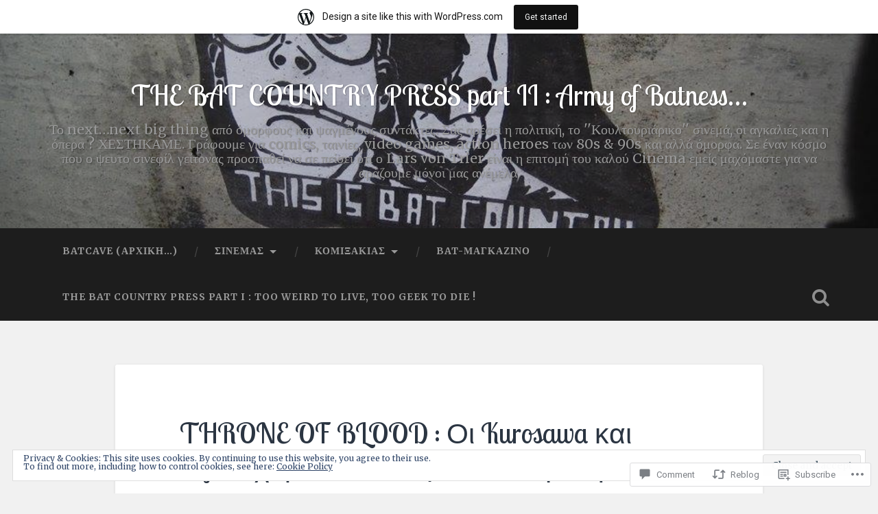

--- FILE ---
content_type: text/html; charset=UTF-8
request_url: https://batcountry2.movie.blog/2020/09/18/throne-of-blood/
body_size: 42384
content:
<!DOCTYPE html>
<html lang="en">
<head>
	<meta charset="UTF-8">
	<meta name="viewport" content="width=device-width, initial-scale=1.0" >
	<link rel="profile" href="http://gmpg.org/xfn/11" />
	<title>THRONE OF BLOOD : Οι Kurosawa και Mifune χορεύουν ανάμεσα στα βέλη. &#8211; THE BAT COUNTRY PRESS part II : Army of Batness&#8230;</title>
<script type="text/javascript">
  WebFontConfig = {"google":{"families":["Lobster+Two:r:latin,latin-ext","Merriweather:r,i,b,bi:latin,latin-ext"]},"api_url":"https:\/\/fonts-api.wp.com\/css"};
  (function() {
    var wf = document.createElement('script');
    wf.src = '/wp-content/plugins/custom-fonts/js/webfont.js';
    wf.type = 'text/javascript';
    wf.async = 'true';
    var s = document.getElementsByTagName('script')[0];
    s.parentNode.insertBefore(wf, s);
	})();
</script><style id="jetpack-custom-fonts-css">.wf-active body{font-family:"Merriweather",serif}.wf-active .main-navigation{font-family:"Merriweather",serif}.wf-active .post-content cite{font-family:"Merriweather",serif}.wf-active code, .wf-active kbd, .wf-active pre{font-family:"Merriweather",serif}.wf-active .gallery-caption{font-family:"Merriweather",serif}.wf-active .post-content fieldset legend, .wf-active .widget-content fieldset legend{font-family:"Merriweather",serif}.wf-active .post-content label{font-family:"Merriweather",serif}.wf-active .post-content input, .wf-active .post-content textarea, .wf-active .widget-content input, .wf-active .widget-content textarea{font-family:"Merriweather",serif}.wf-active .post-content input[type="button"], .wf-active .post-content input[type="reset"], .wf-active .post-content input[type="submit"], .wf-active .widget-content input[type="button"], .wf-active .widget-content input[type="reset"], .wf-active .widget-content input[type="submit"]{font-family:"Merriweather",serif}.wf-active .posts .format-link .post-content p{font-family:"Merriweather",serif}.wf-active .posts .format-quote .post-content blockquote{font-family:"Merriweather",serif}.wf-active .posts .format-quote .post-content cite{font-family:"Merriweather",serif}.wf-active .posts .format-status .post-content p{font-family:"Merriweather",serif}.wf-active .posts .format-status .post-content a.more-link{font-family:"Merriweather",serif}.wf-active .single .format-status .post-content{font-family:"Merriweather",serif}.wf-active .comments-title-container, .wf-active #content #menu_widget caption, .wf-active #infinite-footer .container{font-family:"Merriweather",serif}.wf-active .comment-author .fn{font-family:"Merriweather",serif}.wf-active .comment-form input[type="email"], .wf-active .comment-form input[type="text"], .wf-active .comment-form input[type="url"], .wf-active .comment-form textarea, .wf-active div#respond textarea{font-family:"Merriweather",serif}.wf-active .form-submit #submit{font-family:"Merriweather",serif}.wf-active .footer .search-field, .wf-active .wrapper .search-field{font-family:"Merriweather",serif}.wf-active #wp-calendar caption{font-family:"Merriweather",serif}.wf-active #content #menu_widget .updated-at{font-family:"Merriweather",serif}.wf-active .credits p{font-family:"Merriweather",serif}@media (max-width: 1440px){.wf-active .main-navigation li > a, .wf-active .main-navigation li > a{font-family:"Merriweather",serif}}.wf-active .site-title{font-family:"Lobster Two",sans-serif;font-style:normal;font-weight:400}.wf-active .header-search-block .search-field{font-family:"Lobster Two",sans-serif;font-weight:400;font-style:normal}.wf-active .post-header .post-title{font-family:"Lobster Two",sans-serif;font-weight:400;font-style:normal}.wf-active .post-header .post-title em{font-weight:400;font-style:normal}.wf-active .post-content h1, .wf-active .post-content h2, .wf-active .post-content h3, .wf-active .post-content h4, .wf-active .post-content h5, .wf-active .post-content h6{font-family:"Lobster Two",sans-serif;font-weight:400;font-style:normal}.wf-active .post-content h1 em, .wf-active .post-content h2 em, .wf-active .post-content h3 em{font-weight:400;font-style:normal}.wf-active .post-content h1{font-style:normal;font-weight:400}.wf-active .post-content h2{font-style:normal;font-weight:400}.wf-active .post-content h3{font-style:normal;font-weight:400}.wf-active .post-content h4{font-weight:400;font-style:normal}.wf-active .post-content h5{font-weight:400;font-style:normal}.wf-active .post-content h6{font-weight:400;font-style:normal}.wf-active .post-content blockquote{font-weight:400;font-weight:400;font-style:normal}.wf-active .posts .post-content h1{font-style:normal;font-weight:400}.wf-active .posts .post-content h2{font-style:normal;font-weight:400}.wf-active .posts .post-content h3{font-style:normal;font-weight:400}.wf-active .posts .post-content h4{font-style:normal;font-weight:400}.wf-active .posts .post-content h5{font-style:normal;font-weight:400}.wf-active .posts .post-content h6{font-style:normal;font-weight:400}.wf-active .posts .format-link .link-header h2 a{font-weight:400;font-style:normal}.wf-active .posts .format-quote .post-content blockquote > *{font-style:normal;font-weight:400}.wf-active .single .post-title{font-style:normal;font-weight:400}.wf-active .single .format-quote .post-content blockquote > *{font-style:normal;font-weight:400}.wf-active .entry-author .author-title{font-family:"Lobster Two",sans-serif;font-weight:400;font-style:normal}.wf-active .comments-title{font-weight:400;font-family:"Lobster Two",sans-serif;font-style:normal}.wf-active .add-comment-title{font-weight:400;font-style:normal}.wf-active .comment-content h1, .wf-active .comment-content h2, .wf-active .comment-content h3, .wf-active .comment-content h4, .wf-active .comment-content h5, .wf-active .comment-content h6{font-family:"Lobster Two",sans-serif;font-weight:400;font-style:normal}.wf-active .pingbacks-title{font-family:"Lobster Two",sans-serif;font-style:normal;font-weight:400}.wf-active .comment-reply-title{font-family:"Lobster Two",sans-serif;font-weight:400;font-style:normal}.wf-active .author-info h4{font-family:"Lobster Two",sans-serif;font-weight:400;font-style:normal}.wf-active .author-info h5{font-family:"Lobster Two",sans-serif;font-style:normal;font-weight:400}.wf-active .page-title h5{font-family:"Lobster Two",sans-serif;font-weight:400;font-style:normal}.wf-active .page-title h3{font-family:"Lobster Two",sans-serif;font-weight:400;font-style:normal}.wf-active .widget-title{font-family:"Lobster Two",sans-serif;font-weight:400;font-style:normal}.wf-active .footer .widget-title{font-style:normal;font-weight:400}</style>
<meta name='robots' content='max-image-preview:large' />

<!-- Async WordPress.com Remote Login -->
<script id="wpcom_remote_login_js">
var wpcom_remote_login_extra_auth = '';
function wpcom_remote_login_remove_dom_node_id( element_id ) {
	var dom_node = document.getElementById( element_id );
	if ( dom_node ) { dom_node.parentNode.removeChild( dom_node ); }
}
function wpcom_remote_login_remove_dom_node_classes( class_name ) {
	var dom_nodes = document.querySelectorAll( '.' + class_name );
	for ( var i = 0; i < dom_nodes.length; i++ ) {
		dom_nodes[ i ].parentNode.removeChild( dom_nodes[ i ] );
	}
}
function wpcom_remote_login_final_cleanup() {
	wpcom_remote_login_remove_dom_node_classes( "wpcom_remote_login_msg" );
	wpcom_remote_login_remove_dom_node_id( "wpcom_remote_login_key" );
	wpcom_remote_login_remove_dom_node_id( "wpcom_remote_login_validate" );
	wpcom_remote_login_remove_dom_node_id( "wpcom_remote_login_js" );
	wpcom_remote_login_remove_dom_node_id( "wpcom_request_access_iframe" );
	wpcom_remote_login_remove_dom_node_id( "wpcom_request_access_styles" );
}

// Watch for messages back from the remote login
window.addEventListener( "message", function( e ) {
	if ( e.origin === "https://r-login.wordpress.com" ) {
		var data = {};
		try {
			data = JSON.parse( e.data );
		} catch( e ) {
			wpcom_remote_login_final_cleanup();
			return;
		}

		if ( data.msg === 'LOGIN' ) {
			// Clean up the login check iframe
			wpcom_remote_login_remove_dom_node_id( "wpcom_remote_login_key" );

			var id_regex = new RegExp( /^[0-9]+$/ );
			var token_regex = new RegExp( /^.*|.*|.*$/ );
			if (
				token_regex.test( data.token )
				&& id_regex.test( data.wpcomid )
			) {
				// We have everything we need to ask for a login
				var script = document.createElement( "script" );
				script.setAttribute( "id", "wpcom_remote_login_validate" );
				script.src = '/remote-login.php?wpcom_remote_login=validate'
					+ '&wpcomid=' + data.wpcomid
					+ '&token=' + encodeURIComponent( data.token )
					+ '&host=' + window.location.protocol
					+ '//' + window.location.hostname
					+ '&postid=7395'
					+ '&is_singular=1';
				document.body.appendChild( script );
			}

			return;
		}

		// Safari ITP, not logged in, so redirect
		if ( data.msg === 'LOGIN-REDIRECT' ) {
			window.location = 'https://wordpress.com/log-in?redirect_to=' + window.location.href;
			return;
		}

		// Safari ITP, storage access failed, remove the request
		if ( data.msg === 'LOGIN-REMOVE' ) {
			var css_zap = 'html { -webkit-transition: margin-top 1s; transition: margin-top 1s; } /* 9001 */ html { margin-top: 0 !important; } * html body { margin-top: 0 !important; } @media screen and ( max-width: 782px ) { html { margin-top: 0 !important; } * html body { margin-top: 0 !important; } }';
			var style_zap = document.createElement( 'style' );
			style_zap.type = 'text/css';
			style_zap.appendChild( document.createTextNode( css_zap ) );
			document.body.appendChild( style_zap );

			var e = document.getElementById( 'wpcom_request_access_iframe' );
			e.parentNode.removeChild( e );

			document.cookie = 'wordpress_com_login_access=denied; path=/; max-age=31536000';

			return;
		}

		// Safari ITP
		if ( data.msg === 'REQUEST_ACCESS' ) {
			console.log( 'request access: safari' );

			// Check ITP iframe enable/disable knob
			if ( wpcom_remote_login_extra_auth !== 'safari_itp_iframe' ) {
				return;
			}

			// If we are in a "private window" there is no ITP.
			var private_window = false;
			try {
				var opendb = window.openDatabase( null, null, null, null );
			} catch( e ) {
				private_window = true;
			}

			if ( private_window ) {
				console.log( 'private window' );
				return;
			}

			var iframe = document.createElement( 'iframe' );
			iframe.id = 'wpcom_request_access_iframe';
			iframe.setAttribute( 'scrolling', 'no' );
			iframe.setAttribute( 'sandbox', 'allow-storage-access-by-user-activation allow-scripts allow-same-origin allow-top-navigation-by-user-activation' );
			iframe.src = 'https://r-login.wordpress.com/remote-login.php?wpcom_remote_login=request_access&origin=' + encodeURIComponent( data.origin ) + '&wpcomid=' + encodeURIComponent( data.wpcomid );

			var css = 'html { -webkit-transition: margin-top 1s; transition: margin-top 1s; } /* 9001 */ html { margin-top: 46px !important; } * html body { margin-top: 46px !important; } @media screen and ( max-width: 660px ) { html { margin-top: 71px !important; } * html body { margin-top: 71px !important; } #wpcom_request_access_iframe { display: block; height: 71px !important; } } #wpcom_request_access_iframe { border: 0px; height: 46px; position: fixed; top: 0; left: 0; width: 100%; min-width: 100%; z-index: 99999; background: #23282d; } ';

			var style = document.createElement( 'style' );
			style.type = 'text/css';
			style.id = 'wpcom_request_access_styles';
			style.appendChild( document.createTextNode( css ) );
			document.body.appendChild( style );

			document.body.appendChild( iframe );
		}

		if ( data.msg === 'DONE' ) {
			wpcom_remote_login_final_cleanup();
		}
	}
}, false );

// Inject the remote login iframe after the page has had a chance to load
// more critical resources
window.addEventListener( "DOMContentLoaded", function( e ) {
	var iframe = document.createElement( "iframe" );
	iframe.style.display = "none";
	iframe.setAttribute( "scrolling", "no" );
	iframe.setAttribute( "id", "wpcom_remote_login_key" );
	iframe.src = "https://r-login.wordpress.com/remote-login.php"
		+ "?wpcom_remote_login=key"
		+ "&origin=aHR0cHM6Ly9iYXRjb3VudHJ5Mi5tb3ZpZS5ibG9n"
		+ "&wpcomid=169777804"
		+ "&time=" + Math.floor( Date.now() / 1000 );
	document.body.appendChild( iframe );
}, false );
</script>
<link rel='dns-prefetch' href='//s0.wp.com' />
<link rel='dns-prefetch' href='//widgets.wp.com' />
<link rel='dns-prefetch' href='//wordpress.com' />
<link rel='dns-prefetch' href='//fonts-api.wp.com' />
<link rel="alternate" type="application/rss+xml" title="THE BAT COUNTRY PRESS part II : Army of Batness... &raquo; Feed" href="https://batcountry2.movie.blog/feed/" />
<link rel="alternate" type="application/rss+xml" title="THE BAT COUNTRY PRESS part II : Army of Batness... &raquo; Comments Feed" href="https://batcountry2.movie.blog/comments/feed/" />
<link rel="alternate" type="application/rss+xml" title="THE BAT COUNTRY PRESS part II : Army of Batness... &raquo; THRONE OF BLOOD : Οι Kurosawa και Mifune χορεύουν ανάμεσα στα&nbsp;βέλη. Comments Feed" href="https://batcountry2.movie.blog/2020/09/18/throne-of-blood/feed/" />
	<script type="text/javascript">
		/* <![CDATA[ */
		function addLoadEvent(func) {
			var oldonload = window.onload;
			if (typeof window.onload != 'function') {
				window.onload = func;
			} else {
				window.onload = function () {
					oldonload();
					func();
				}
			}
		}
		/* ]]> */
	</script>
	<link crossorigin='anonymous' rel='stylesheet' id='all-css-0-1' href='/_static/??-eJx9jNsKAjEMBX/IGhel4oP4Ld1tKN2mF5qU4t+7K6J4wcdJzgz0oqacBJNAbKpQcz4xdG8dCgO25ZuDR0Wmg2AsZAQZWK6E24l5A78DM0oxU3gwcEsQs220uBXXhlUls3zQvyL5gK/unb7mI2X3FKKpAcUnp0ZTYZm+X1b5Es/DUQ/6sDvp/XwDuKdkPw==&cssminify=yes' type='text/css' media='all' />
<style id='wp-emoji-styles-inline-css'>

	img.wp-smiley, img.emoji {
		display: inline !important;
		border: none !important;
		box-shadow: none !important;
		height: 1em !important;
		width: 1em !important;
		margin: 0 0.07em !important;
		vertical-align: -0.1em !important;
		background: none !important;
		padding: 0 !important;
	}
/*# sourceURL=wp-emoji-styles-inline-css */
</style>
<link crossorigin='anonymous' rel='stylesheet' id='all-css-2-1' href='/wp-content/plugins/gutenberg-core/v22.2.0/build/styles/block-library/style.css?m=1764855221i&cssminify=yes' type='text/css' media='all' />
<style id='wp-block-library-inline-css'>
.has-text-align-justify {
	text-align:justify;
}
.has-text-align-justify{text-align:justify;}

/*# sourceURL=wp-block-library-inline-css */
</style><style id='wp-block-embed-inline-css'>
.wp-block-embed.alignleft,.wp-block-embed.alignright,.wp-block[data-align=left]>[data-type="core/embed"],.wp-block[data-align=right]>[data-type="core/embed"]{max-width:360px;width:100%}.wp-block-embed.alignleft .wp-block-embed__wrapper,.wp-block-embed.alignright .wp-block-embed__wrapper,.wp-block[data-align=left]>[data-type="core/embed"] .wp-block-embed__wrapper,.wp-block[data-align=right]>[data-type="core/embed"] .wp-block-embed__wrapper{min-width:280px}.wp-block-cover .wp-block-embed{min-height:240px;min-width:320px}.wp-block-group.is-layout-flex .wp-block-embed{flex:1 1 0%;min-width:0}.wp-block-embed{overflow-wrap:break-word}.wp-block-embed :where(figcaption){margin-bottom:1em;margin-top:.5em}.wp-block-embed iframe{max-width:100%}.wp-block-embed__wrapper{position:relative}.wp-embed-responsive .wp-has-aspect-ratio .wp-block-embed__wrapper:before{content:"";display:block;padding-top:50%}.wp-embed-responsive .wp-has-aspect-ratio iframe{bottom:0;height:100%;left:0;position:absolute;right:0;top:0;width:100%}.wp-embed-responsive .wp-embed-aspect-21-9 .wp-block-embed__wrapper:before{padding-top:42.85%}.wp-embed-responsive .wp-embed-aspect-18-9 .wp-block-embed__wrapper:before{padding-top:50%}.wp-embed-responsive .wp-embed-aspect-16-9 .wp-block-embed__wrapper:before{padding-top:56.25%}.wp-embed-responsive .wp-embed-aspect-4-3 .wp-block-embed__wrapper:before{padding-top:75%}.wp-embed-responsive .wp-embed-aspect-1-1 .wp-block-embed__wrapper:before{padding-top:100%}.wp-embed-responsive .wp-embed-aspect-9-16 .wp-block-embed__wrapper:before{padding-top:177.77%}.wp-embed-responsive .wp-embed-aspect-1-2 .wp-block-embed__wrapper:before{padding-top:200%}
/*# sourceURL=/wp-content/plugins/gutenberg-core/v22.2.0/build/styles/block-library/embed/style.css */
</style>
<style id='wp-block-paragraph-inline-css'>
.is-small-text{font-size:.875em}.is-regular-text{font-size:1em}.is-large-text{font-size:2.25em}.is-larger-text{font-size:3em}.has-drop-cap:not(:focus):first-letter{float:left;font-size:8.4em;font-style:normal;font-weight:100;line-height:.68;margin:.05em .1em 0 0;text-transform:uppercase}body.rtl .has-drop-cap:not(:focus):first-letter{float:none;margin-left:.1em}p.has-drop-cap.has-background{overflow:hidden}:root :where(p.has-background){padding:1.25em 2.375em}:where(p.has-text-color:not(.has-link-color)) a{color:inherit}p.has-text-align-left[style*="writing-mode:vertical-lr"],p.has-text-align-right[style*="writing-mode:vertical-rl"]{rotate:180deg}
/*# sourceURL=/wp-content/plugins/gutenberg-core/v22.2.0/build/styles/block-library/paragraph/style.css */
</style>
<style id='wp-block-quote-inline-css'>
.wp-block-quote{box-sizing:border-box;overflow-wrap:break-word}.wp-block-quote.is-large:where(:not(.is-style-plain)),.wp-block-quote.is-style-large:where(:not(.is-style-plain)){margin-bottom:1em;padding:0 1em}.wp-block-quote.is-large:where(:not(.is-style-plain)) p,.wp-block-quote.is-style-large:where(:not(.is-style-plain)) p{font-size:1.5em;font-style:italic;line-height:1.6}.wp-block-quote.is-large:where(:not(.is-style-plain)) cite,.wp-block-quote.is-large:where(:not(.is-style-plain)) footer,.wp-block-quote.is-style-large:where(:not(.is-style-plain)) cite,.wp-block-quote.is-style-large:where(:not(.is-style-plain)) footer{font-size:1.125em;text-align:right}.wp-block-quote>cite{display:block}
/*# sourceURL=/wp-content/plugins/gutenberg-core/v22.2.0/build/styles/block-library/quote/style.css */
</style>
<style id='wp-block-image-inline-css'>
.wp-block-image>a,.wp-block-image>figure>a{display:inline-block}.wp-block-image img{box-sizing:border-box;height:auto;max-width:100%;vertical-align:bottom}@media not (prefers-reduced-motion){.wp-block-image img.hide{visibility:hidden}.wp-block-image img.show{animation:show-content-image .4s}}.wp-block-image[style*=border-radius] img,.wp-block-image[style*=border-radius]>a{border-radius:inherit}.wp-block-image.has-custom-border img{box-sizing:border-box}.wp-block-image.aligncenter{text-align:center}.wp-block-image.alignfull>a,.wp-block-image.alignwide>a{width:100%}.wp-block-image.alignfull img,.wp-block-image.alignwide img{height:auto;width:100%}.wp-block-image .aligncenter,.wp-block-image .alignleft,.wp-block-image .alignright,.wp-block-image.aligncenter,.wp-block-image.alignleft,.wp-block-image.alignright{display:table}.wp-block-image .aligncenter>figcaption,.wp-block-image .alignleft>figcaption,.wp-block-image .alignright>figcaption,.wp-block-image.aligncenter>figcaption,.wp-block-image.alignleft>figcaption,.wp-block-image.alignright>figcaption{caption-side:bottom;display:table-caption}.wp-block-image .alignleft{float:left;margin:.5em 1em .5em 0}.wp-block-image .alignright{float:right;margin:.5em 0 .5em 1em}.wp-block-image .aligncenter{margin-left:auto;margin-right:auto}.wp-block-image :where(figcaption){margin-bottom:1em;margin-top:.5em}.wp-block-image.is-style-circle-mask img{border-radius:9999px}@supports ((-webkit-mask-image:none) or (mask-image:none)) or (-webkit-mask-image:none){.wp-block-image.is-style-circle-mask img{border-radius:0;-webkit-mask-image:url('data:image/svg+xml;utf8,<svg viewBox="0 0 100 100" xmlns="http://www.w3.org/2000/svg"><circle cx="50" cy="50" r="50"/></svg>');mask-image:url('data:image/svg+xml;utf8,<svg viewBox="0 0 100 100" xmlns="http://www.w3.org/2000/svg"><circle cx="50" cy="50" r="50"/></svg>');mask-mode:alpha;-webkit-mask-position:center;mask-position:center;-webkit-mask-repeat:no-repeat;mask-repeat:no-repeat;-webkit-mask-size:contain;mask-size:contain}}:root :where(.wp-block-image.is-style-rounded img,.wp-block-image .is-style-rounded img){border-radius:9999px}.wp-block-image figure{margin:0}.wp-lightbox-container{display:flex;flex-direction:column;position:relative}.wp-lightbox-container img{cursor:zoom-in}.wp-lightbox-container img:hover+button{opacity:1}.wp-lightbox-container button{align-items:center;backdrop-filter:blur(16px) saturate(180%);background-color:#5a5a5a40;border:none;border-radius:4px;cursor:zoom-in;display:flex;height:20px;justify-content:center;opacity:0;padding:0;position:absolute;right:16px;text-align:center;top:16px;width:20px;z-index:100}@media not (prefers-reduced-motion){.wp-lightbox-container button{transition:opacity .2s ease}}.wp-lightbox-container button:focus-visible{outline:3px auto #5a5a5a40;outline:3px auto -webkit-focus-ring-color;outline-offset:3px}.wp-lightbox-container button:hover{cursor:pointer;opacity:1}.wp-lightbox-container button:focus{opacity:1}.wp-lightbox-container button:focus,.wp-lightbox-container button:hover,.wp-lightbox-container button:not(:hover):not(:active):not(.has-background){background-color:#5a5a5a40;border:none}.wp-lightbox-overlay{box-sizing:border-box;cursor:zoom-out;height:100vh;left:0;overflow:hidden;position:fixed;top:0;visibility:hidden;width:100%;z-index:100000}.wp-lightbox-overlay .close-button{align-items:center;cursor:pointer;display:flex;justify-content:center;min-height:40px;min-width:40px;padding:0;position:absolute;right:calc(env(safe-area-inset-right) + 16px);top:calc(env(safe-area-inset-top) + 16px);z-index:5000000}.wp-lightbox-overlay .close-button:focus,.wp-lightbox-overlay .close-button:hover,.wp-lightbox-overlay .close-button:not(:hover):not(:active):not(.has-background){background:none;border:none}.wp-lightbox-overlay .lightbox-image-container{height:var(--wp--lightbox-container-height);left:50%;overflow:hidden;position:absolute;top:50%;transform:translate(-50%,-50%);transform-origin:top left;width:var(--wp--lightbox-container-width);z-index:9999999999}.wp-lightbox-overlay .wp-block-image{align-items:center;box-sizing:border-box;display:flex;height:100%;justify-content:center;margin:0;position:relative;transform-origin:0 0;width:100%;z-index:3000000}.wp-lightbox-overlay .wp-block-image img{height:var(--wp--lightbox-image-height);min-height:var(--wp--lightbox-image-height);min-width:var(--wp--lightbox-image-width);width:var(--wp--lightbox-image-width)}.wp-lightbox-overlay .wp-block-image figcaption{display:none}.wp-lightbox-overlay button{background:none;border:none}.wp-lightbox-overlay .scrim{background-color:#fff;height:100%;opacity:.9;position:absolute;width:100%;z-index:2000000}.wp-lightbox-overlay.active{visibility:visible}@media not (prefers-reduced-motion){.wp-lightbox-overlay.active{animation:turn-on-visibility .25s both}.wp-lightbox-overlay.active img{animation:turn-on-visibility .35s both}.wp-lightbox-overlay.show-closing-animation:not(.active){animation:turn-off-visibility .35s both}.wp-lightbox-overlay.show-closing-animation:not(.active) img{animation:turn-off-visibility .25s both}.wp-lightbox-overlay.zoom.active{animation:none;opacity:1;visibility:visible}.wp-lightbox-overlay.zoom.active .lightbox-image-container{animation:lightbox-zoom-in .4s}.wp-lightbox-overlay.zoom.active .lightbox-image-container img{animation:none}.wp-lightbox-overlay.zoom.active .scrim{animation:turn-on-visibility .4s forwards}.wp-lightbox-overlay.zoom.show-closing-animation:not(.active){animation:none}.wp-lightbox-overlay.zoom.show-closing-animation:not(.active) .lightbox-image-container{animation:lightbox-zoom-out .4s}.wp-lightbox-overlay.zoom.show-closing-animation:not(.active) .lightbox-image-container img{animation:none}.wp-lightbox-overlay.zoom.show-closing-animation:not(.active) .scrim{animation:turn-off-visibility .4s forwards}}@keyframes show-content-image{0%{visibility:hidden}99%{visibility:hidden}to{visibility:visible}}@keyframes turn-on-visibility{0%{opacity:0}to{opacity:1}}@keyframes turn-off-visibility{0%{opacity:1;visibility:visible}99%{opacity:0;visibility:visible}to{opacity:0;visibility:hidden}}@keyframes lightbox-zoom-in{0%{transform:translate(calc((-100vw + var(--wp--lightbox-scrollbar-width))/2 + var(--wp--lightbox-initial-left-position)),calc(-50vh + var(--wp--lightbox-initial-top-position))) scale(var(--wp--lightbox-scale))}to{transform:translate(-50%,-50%) scale(1)}}@keyframes lightbox-zoom-out{0%{transform:translate(-50%,-50%) scale(1);visibility:visible}99%{visibility:visible}to{transform:translate(calc((-100vw + var(--wp--lightbox-scrollbar-width))/2 + var(--wp--lightbox-initial-left-position)),calc(-50vh + var(--wp--lightbox-initial-top-position))) scale(var(--wp--lightbox-scale));visibility:hidden}}
/*# sourceURL=/wp-content/plugins/gutenberg-core/v22.2.0/build/styles/block-library/image/style.css */
</style>
<style id='global-styles-inline-css'>
:root{--wp--preset--aspect-ratio--square: 1;--wp--preset--aspect-ratio--4-3: 4/3;--wp--preset--aspect-ratio--3-4: 3/4;--wp--preset--aspect-ratio--3-2: 3/2;--wp--preset--aspect-ratio--2-3: 2/3;--wp--preset--aspect-ratio--16-9: 16/9;--wp--preset--aspect-ratio--9-16: 9/16;--wp--preset--color--black: #000000;--wp--preset--color--cyan-bluish-gray: #abb8c3;--wp--preset--color--white: #ffffff;--wp--preset--color--pale-pink: #f78da7;--wp--preset--color--vivid-red: #cf2e2e;--wp--preset--color--luminous-vivid-orange: #ff6900;--wp--preset--color--luminous-vivid-amber: #fcb900;--wp--preset--color--light-green-cyan: #7bdcb5;--wp--preset--color--vivid-green-cyan: #00d084;--wp--preset--color--pale-cyan-blue: #8ed1fc;--wp--preset--color--vivid-cyan-blue: #0693e3;--wp--preset--color--vivid-purple: #9b51e0;--wp--preset--gradient--vivid-cyan-blue-to-vivid-purple: linear-gradient(135deg,rgb(6,147,227) 0%,rgb(155,81,224) 100%);--wp--preset--gradient--light-green-cyan-to-vivid-green-cyan: linear-gradient(135deg,rgb(122,220,180) 0%,rgb(0,208,130) 100%);--wp--preset--gradient--luminous-vivid-amber-to-luminous-vivid-orange: linear-gradient(135deg,rgb(252,185,0) 0%,rgb(255,105,0) 100%);--wp--preset--gradient--luminous-vivid-orange-to-vivid-red: linear-gradient(135deg,rgb(255,105,0) 0%,rgb(207,46,46) 100%);--wp--preset--gradient--very-light-gray-to-cyan-bluish-gray: linear-gradient(135deg,rgb(238,238,238) 0%,rgb(169,184,195) 100%);--wp--preset--gradient--cool-to-warm-spectrum: linear-gradient(135deg,rgb(74,234,220) 0%,rgb(151,120,209) 20%,rgb(207,42,186) 40%,rgb(238,44,130) 60%,rgb(251,105,98) 80%,rgb(254,248,76) 100%);--wp--preset--gradient--blush-light-purple: linear-gradient(135deg,rgb(255,206,236) 0%,rgb(152,150,240) 100%);--wp--preset--gradient--blush-bordeaux: linear-gradient(135deg,rgb(254,205,165) 0%,rgb(254,45,45) 50%,rgb(107,0,62) 100%);--wp--preset--gradient--luminous-dusk: linear-gradient(135deg,rgb(255,203,112) 0%,rgb(199,81,192) 50%,rgb(65,88,208) 100%);--wp--preset--gradient--pale-ocean: linear-gradient(135deg,rgb(255,245,203) 0%,rgb(182,227,212) 50%,rgb(51,167,181) 100%);--wp--preset--gradient--electric-grass: linear-gradient(135deg,rgb(202,248,128) 0%,rgb(113,206,126) 100%);--wp--preset--gradient--midnight: linear-gradient(135deg,rgb(2,3,129) 0%,rgb(40,116,252) 100%);--wp--preset--font-size--small: 13px;--wp--preset--font-size--medium: 20px;--wp--preset--font-size--large: 36px;--wp--preset--font-size--x-large: 42px;--wp--preset--font-family--albert-sans: 'Albert Sans', sans-serif;--wp--preset--font-family--alegreya: Alegreya, serif;--wp--preset--font-family--arvo: Arvo, serif;--wp--preset--font-family--bodoni-moda: 'Bodoni Moda', serif;--wp--preset--font-family--bricolage-grotesque: 'Bricolage Grotesque', sans-serif;--wp--preset--font-family--cabin: Cabin, sans-serif;--wp--preset--font-family--chivo: Chivo, sans-serif;--wp--preset--font-family--commissioner: Commissioner, sans-serif;--wp--preset--font-family--cormorant: Cormorant, serif;--wp--preset--font-family--courier-prime: 'Courier Prime', monospace;--wp--preset--font-family--crimson-pro: 'Crimson Pro', serif;--wp--preset--font-family--dm-mono: 'DM Mono', monospace;--wp--preset--font-family--dm-sans: 'DM Sans', sans-serif;--wp--preset--font-family--dm-serif-display: 'DM Serif Display', serif;--wp--preset--font-family--domine: Domine, serif;--wp--preset--font-family--eb-garamond: 'EB Garamond', serif;--wp--preset--font-family--epilogue: Epilogue, sans-serif;--wp--preset--font-family--fahkwang: Fahkwang, sans-serif;--wp--preset--font-family--figtree: Figtree, sans-serif;--wp--preset--font-family--fira-sans: 'Fira Sans', sans-serif;--wp--preset--font-family--fjalla-one: 'Fjalla One', sans-serif;--wp--preset--font-family--fraunces: Fraunces, serif;--wp--preset--font-family--gabarito: Gabarito, system-ui;--wp--preset--font-family--ibm-plex-mono: 'IBM Plex Mono', monospace;--wp--preset--font-family--ibm-plex-sans: 'IBM Plex Sans', sans-serif;--wp--preset--font-family--ibarra-real-nova: 'Ibarra Real Nova', serif;--wp--preset--font-family--instrument-serif: 'Instrument Serif', serif;--wp--preset--font-family--inter: Inter, sans-serif;--wp--preset--font-family--josefin-sans: 'Josefin Sans', sans-serif;--wp--preset--font-family--jost: Jost, sans-serif;--wp--preset--font-family--libre-baskerville: 'Libre Baskerville', serif;--wp--preset--font-family--libre-franklin: 'Libre Franklin', sans-serif;--wp--preset--font-family--literata: Literata, serif;--wp--preset--font-family--lora: Lora, serif;--wp--preset--font-family--merriweather: Merriweather, serif;--wp--preset--font-family--montserrat: Montserrat, sans-serif;--wp--preset--font-family--newsreader: Newsreader, serif;--wp--preset--font-family--noto-sans-mono: 'Noto Sans Mono', sans-serif;--wp--preset--font-family--nunito: Nunito, sans-serif;--wp--preset--font-family--open-sans: 'Open Sans', sans-serif;--wp--preset--font-family--overpass: Overpass, sans-serif;--wp--preset--font-family--pt-serif: 'PT Serif', serif;--wp--preset--font-family--petrona: Petrona, serif;--wp--preset--font-family--piazzolla: Piazzolla, serif;--wp--preset--font-family--playfair-display: 'Playfair Display', serif;--wp--preset--font-family--plus-jakarta-sans: 'Plus Jakarta Sans', sans-serif;--wp--preset--font-family--poppins: Poppins, sans-serif;--wp--preset--font-family--raleway: Raleway, sans-serif;--wp--preset--font-family--roboto: Roboto, sans-serif;--wp--preset--font-family--roboto-slab: 'Roboto Slab', serif;--wp--preset--font-family--rubik: Rubik, sans-serif;--wp--preset--font-family--rufina: Rufina, serif;--wp--preset--font-family--sora: Sora, sans-serif;--wp--preset--font-family--source-sans-3: 'Source Sans 3', sans-serif;--wp--preset--font-family--source-serif-4: 'Source Serif 4', serif;--wp--preset--font-family--space-mono: 'Space Mono', monospace;--wp--preset--font-family--syne: Syne, sans-serif;--wp--preset--font-family--texturina: Texturina, serif;--wp--preset--font-family--urbanist: Urbanist, sans-serif;--wp--preset--font-family--work-sans: 'Work Sans', sans-serif;--wp--preset--spacing--20: 0.44rem;--wp--preset--spacing--30: 0.67rem;--wp--preset--spacing--40: 1rem;--wp--preset--spacing--50: 1.5rem;--wp--preset--spacing--60: 2.25rem;--wp--preset--spacing--70: 3.38rem;--wp--preset--spacing--80: 5.06rem;--wp--preset--shadow--natural: 6px 6px 9px rgba(0, 0, 0, 0.2);--wp--preset--shadow--deep: 12px 12px 50px rgba(0, 0, 0, 0.4);--wp--preset--shadow--sharp: 6px 6px 0px rgba(0, 0, 0, 0.2);--wp--preset--shadow--outlined: 6px 6px 0px -3px rgb(255, 255, 255), 6px 6px rgb(0, 0, 0);--wp--preset--shadow--crisp: 6px 6px 0px rgb(0, 0, 0);}:where(.is-layout-flex){gap: 0.5em;}:where(.is-layout-grid){gap: 0.5em;}body .is-layout-flex{display: flex;}.is-layout-flex{flex-wrap: wrap;align-items: center;}.is-layout-flex > :is(*, div){margin: 0;}body .is-layout-grid{display: grid;}.is-layout-grid > :is(*, div){margin: 0;}:where(.wp-block-columns.is-layout-flex){gap: 2em;}:where(.wp-block-columns.is-layout-grid){gap: 2em;}:where(.wp-block-post-template.is-layout-flex){gap: 1.25em;}:where(.wp-block-post-template.is-layout-grid){gap: 1.25em;}.has-black-color{color: var(--wp--preset--color--black) !important;}.has-cyan-bluish-gray-color{color: var(--wp--preset--color--cyan-bluish-gray) !important;}.has-white-color{color: var(--wp--preset--color--white) !important;}.has-pale-pink-color{color: var(--wp--preset--color--pale-pink) !important;}.has-vivid-red-color{color: var(--wp--preset--color--vivid-red) !important;}.has-luminous-vivid-orange-color{color: var(--wp--preset--color--luminous-vivid-orange) !important;}.has-luminous-vivid-amber-color{color: var(--wp--preset--color--luminous-vivid-amber) !important;}.has-light-green-cyan-color{color: var(--wp--preset--color--light-green-cyan) !important;}.has-vivid-green-cyan-color{color: var(--wp--preset--color--vivid-green-cyan) !important;}.has-pale-cyan-blue-color{color: var(--wp--preset--color--pale-cyan-blue) !important;}.has-vivid-cyan-blue-color{color: var(--wp--preset--color--vivid-cyan-blue) !important;}.has-vivid-purple-color{color: var(--wp--preset--color--vivid-purple) !important;}.has-black-background-color{background-color: var(--wp--preset--color--black) !important;}.has-cyan-bluish-gray-background-color{background-color: var(--wp--preset--color--cyan-bluish-gray) !important;}.has-white-background-color{background-color: var(--wp--preset--color--white) !important;}.has-pale-pink-background-color{background-color: var(--wp--preset--color--pale-pink) !important;}.has-vivid-red-background-color{background-color: var(--wp--preset--color--vivid-red) !important;}.has-luminous-vivid-orange-background-color{background-color: var(--wp--preset--color--luminous-vivid-orange) !important;}.has-luminous-vivid-amber-background-color{background-color: var(--wp--preset--color--luminous-vivid-amber) !important;}.has-light-green-cyan-background-color{background-color: var(--wp--preset--color--light-green-cyan) !important;}.has-vivid-green-cyan-background-color{background-color: var(--wp--preset--color--vivid-green-cyan) !important;}.has-pale-cyan-blue-background-color{background-color: var(--wp--preset--color--pale-cyan-blue) !important;}.has-vivid-cyan-blue-background-color{background-color: var(--wp--preset--color--vivid-cyan-blue) !important;}.has-vivid-purple-background-color{background-color: var(--wp--preset--color--vivid-purple) !important;}.has-black-border-color{border-color: var(--wp--preset--color--black) !important;}.has-cyan-bluish-gray-border-color{border-color: var(--wp--preset--color--cyan-bluish-gray) !important;}.has-white-border-color{border-color: var(--wp--preset--color--white) !important;}.has-pale-pink-border-color{border-color: var(--wp--preset--color--pale-pink) !important;}.has-vivid-red-border-color{border-color: var(--wp--preset--color--vivid-red) !important;}.has-luminous-vivid-orange-border-color{border-color: var(--wp--preset--color--luminous-vivid-orange) !important;}.has-luminous-vivid-amber-border-color{border-color: var(--wp--preset--color--luminous-vivid-amber) !important;}.has-light-green-cyan-border-color{border-color: var(--wp--preset--color--light-green-cyan) !important;}.has-vivid-green-cyan-border-color{border-color: var(--wp--preset--color--vivid-green-cyan) !important;}.has-pale-cyan-blue-border-color{border-color: var(--wp--preset--color--pale-cyan-blue) !important;}.has-vivid-cyan-blue-border-color{border-color: var(--wp--preset--color--vivid-cyan-blue) !important;}.has-vivid-purple-border-color{border-color: var(--wp--preset--color--vivid-purple) !important;}.has-vivid-cyan-blue-to-vivid-purple-gradient-background{background: var(--wp--preset--gradient--vivid-cyan-blue-to-vivid-purple) !important;}.has-light-green-cyan-to-vivid-green-cyan-gradient-background{background: var(--wp--preset--gradient--light-green-cyan-to-vivid-green-cyan) !important;}.has-luminous-vivid-amber-to-luminous-vivid-orange-gradient-background{background: var(--wp--preset--gradient--luminous-vivid-amber-to-luminous-vivid-orange) !important;}.has-luminous-vivid-orange-to-vivid-red-gradient-background{background: var(--wp--preset--gradient--luminous-vivid-orange-to-vivid-red) !important;}.has-very-light-gray-to-cyan-bluish-gray-gradient-background{background: var(--wp--preset--gradient--very-light-gray-to-cyan-bluish-gray) !important;}.has-cool-to-warm-spectrum-gradient-background{background: var(--wp--preset--gradient--cool-to-warm-spectrum) !important;}.has-blush-light-purple-gradient-background{background: var(--wp--preset--gradient--blush-light-purple) !important;}.has-blush-bordeaux-gradient-background{background: var(--wp--preset--gradient--blush-bordeaux) !important;}.has-luminous-dusk-gradient-background{background: var(--wp--preset--gradient--luminous-dusk) !important;}.has-pale-ocean-gradient-background{background: var(--wp--preset--gradient--pale-ocean) !important;}.has-electric-grass-gradient-background{background: var(--wp--preset--gradient--electric-grass) !important;}.has-midnight-gradient-background{background: var(--wp--preset--gradient--midnight) !important;}.has-small-font-size{font-size: var(--wp--preset--font-size--small) !important;}.has-medium-font-size{font-size: var(--wp--preset--font-size--medium) !important;}.has-large-font-size{font-size: var(--wp--preset--font-size--large) !important;}.has-x-large-font-size{font-size: var(--wp--preset--font-size--x-large) !important;}.has-albert-sans-font-family{font-family: var(--wp--preset--font-family--albert-sans) !important;}.has-alegreya-font-family{font-family: var(--wp--preset--font-family--alegreya) !important;}.has-arvo-font-family{font-family: var(--wp--preset--font-family--arvo) !important;}.has-bodoni-moda-font-family{font-family: var(--wp--preset--font-family--bodoni-moda) !important;}.has-bricolage-grotesque-font-family{font-family: var(--wp--preset--font-family--bricolage-grotesque) !important;}.has-cabin-font-family{font-family: var(--wp--preset--font-family--cabin) !important;}.has-chivo-font-family{font-family: var(--wp--preset--font-family--chivo) !important;}.has-commissioner-font-family{font-family: var(--wp--preset--font-family--commissioner) !important;}.has-cormorant-font-family{font-family: var(--wp--preset--font-family--cormorant) !important;}.has-courier-prime-font-family{font-family: var(--wp--preset--font-family--courier-prime) !important;}.has-crimson-pro-font-family{font-family: var(--wp--preset--font-family--crimson-pro) !important;}.has-dm-mono-font-family{font-family: var(--wp--preset--font-family--dm-mono) !important;}.has-dm-sans-font-family{font-family: var(--wp--preset--font-family--dm-sans) !important;}.has-dm-serif-display-font-family{font-family: var(--wp--preset--font-family--dm-serif-display) !important;}.has-domine-font-family{font-family: var(--wp--preset--font-family--domine) !important;}.has-eb-garamond-font-family{font-family: var(--wp--preset--font-family--eb-garamond) !important;}.has-epilogue-font-family{font-family: var(--wp--preset--font-family--epilogue) !important;}.has-fahkwang-font-family{font-family: var(--wp--preset--font-family--fahkwang) !important;}.has-figtree-font-family{font-family: var(--wp--preset--font-family--figtree) !important;}.has-fira-sans-font-family{font-family: var(--wp--preset--font-family--fira-sans) !important;}.has-fjalla-one-font-family{font-family: var(--wp--preset--font-family--fjalla-one) !important;}.has-fraunces-font-family{font-family: var(--wp--preset--font-family--fraunces) !important;}.has-gabarito-font-family{font-family: var(--wp--preset--font-family--gabarito) !important;}.has-ibm-plex-mono-font-family{font-family: var(--wp--preset--font-family--ibm-plex-mono) !important;}.has-ibm-plex-sans-font-family{font-family: var(--wp--preset--font-family--ibm-plex-sans) !important;}.has-ibarra-real-nova-font-family{font-family: var(--wp--preset--font-family--ibarra-real-nova) !important;}.has-instrument-serif-font-family{font-family: var(--wp--preset--font-family--instrument-serif) !important;}.has-inter-font-family{font-family: var(--wp--preset--font-family--inter) !important;}.has-josefin-sans-font-family{font-family: var(--wp--preset--font-family--josefin-sans) !important;}.has-jost-font-family{font-family: var(--wp--preset--font-family--jost) !important;}.has-libre-baskerville-font-family{font-family: var(--wp--preset--font-family--libre-baskerville) !important;}.has-libre-franklin-font-family{font-family: var(--wp--preset--font-family--libre-franklin) !important;}.has-literata-font-family{font-family: var(--wp--preset--font-family--literata) !important;}.has-lora-font-family{font-family: var(--wp--preset--font-family--lora) !important;}.has-merriweather-font-family{font-family: var(--wp--preset--font-family--merriweather) !important;}.has-montserrat-font-family{font-family: var(--wp--preset--font-family--montserrat) !important;}.has-newsreader-font-family{font-family: var(--wp--preset--font-family--newsreader) !important;}.has-noto-sans-mono-font-family{font-family: var(--wp--preset--font-family--noto-sans-mono) !important;}.has-nunito-font-family{font-family: var(--wp--preset--font-family--nunito) !important;}.has-open-sans-font-family{font-family: var(--wp--preset--font-family--open-sans) !important;}.has-overpass-font-family{font-family: var(--wp--preset--font-family--overpass) !important;}.has-pt-serif-font-family{font-family: var(--wp--preset--font-family--pt-serif) !important;}.has-petrona-font-family{font-family: var(--wp--preset--font-family--petrona) !important;}.has-piazzolla-font-family{font-family: var(--wp--preset--font-family--piazzolla) !important;}.has-playfair-display-font-family{font-family: var(--wp--preset--font-family--playfair-display) !important;}.has-plus-jakarta-sans-font-family{font-family: var(--wp--preset--font-family--plus-jakarta-sans) !important;}.has-poppins-font-family{font-family: var(--wp--preset--font-family--poppins) !important;}.has-raleway-font-family{font-family: var(--wp--preset--font-family--raleway) !important;}.has-roboto-font-family{font-family: var(--wp--preset--font-family--roboto) !important;}.has-roboto-slab-font-family{font-family: var(--wp--preset--font-family--roboto-slab) !important;}.has-rubik-font-family{font-family: var(--wp--preset--font-family--rubik) !important;}.has-rufina-font-family{font-family: var(--wp--preset--font-family--rufina) !important;}.has-sora-font-family{font-family: var(--wp--preset--font-family--sora) !important;}.has-source-sans-3-font-family{font-family: var(--wp--preset--font-family--source-sans-3) !important;}.has-source-serif-4-font-family{font-family: var(--wp--preset--font-family--source-serif-4) !important;}.has-space-mono-font-family{font-family: var(--wp--preset--font-family--space-mono) !important;}.has-syne-font-family{font-family: var(--wp--preset--font-family--syne) !important;}.has-texturina-font-family{font-family: var(--wp--preset--font-family--texturina) !important;}.has-urbanist-font-family{font-family: var(--wp--preset--font-family--urbanist) !important;}.has-work-sans-font-family{font-family: var(--wp--preset--font-family--work-sans) !important;}
/*# sourceURL=global-styles-inline-css */
</style>

<style id='classic-theme-styles-inline-css'>
/*! This file is auto-generated */
.wp-block-button__link{color:#fff;background-color:#32373c;border-radius:9999px;box-shadow:none;text-decoration:none;padding:calc(.667em + 2px) calc(1.333em + 2px);font-size:1.125em}.wp-block-file__button{background:#32373c;color:#fff;text-decoration:none}
/*# sourceURL=/wp-includes/css/classic-themes.min.css */
</style>
<link crossorigin='anonymous' rel='stylesheet' id='all-css-4-1' href='/_static/??-eJx9j11uAjEMhC9Ur7VoofBQ9ShVfiwaiJModpb29mSFaBFI+xIl4/lmHLwUcDkpJcUS2zEkQZdtzO4suBnG/TCCBC6RoNI8TOiD6J8DRH8jDU7kDR+CuMF/VqWuczG6OJh8MBSJu20NuwR/JO243O+g9LOOlF4D1pZKItBPDo1Bv3uXrHEn0mLcGbp0i7gNUFq6z75mSj5XNE0zG9XgXiiU6tC2ED3OVG1v7uLyS3l+L7t88sf4vttvpsM0bU9XQOeRLw==&cssminify=yes' type='text/css' media='all' />
<link rel='stylesheet' id='verbum-gutenberg-css-css' href='https://widgets.wp.com/verbum-block-editor/block-editor.css?ver=1738686361' media='all' />
<link crossorigin='anonymous' rel='stylesheet' id='all-css-6-1' href='/_static/??/wp-content/mu-plugins/comment-likes/css/comment-likes.css,/i/noticons/noticons.css,/wp-content/themes/pub/baskerville-2/style.css?m=1764701048j&cssminify=yes' type='text/css' media='all' />
<link rel='stylesheet' id='baskerville-2-fonts-css' href='https://fonts-api.wp.com/css?family=Roboto+Slab%3A400%2C700%7CRoboto%3A400%2C400italic%2C700%2C700italic%2C300%7CPacifico%3A400&#038;subset=latin%2Clatin-ext' media='all' />
<link crossorigin='anonymous' rel='stylesheet' id='all-css-8-1' href='/_static/??-eJyNjFsOQDAQRTekpoSoD7EWbUaUvmJKY/dKLMDfucm5B1JgyruILkJc0CJBOCTIiTbcT20MshrmLEwJyVt8mX2jVEQF/Clop4DilTkF5e1zHO1QNaLjvOetWG+6MDGF&cssminify=yes' type='text/css' media='all' />
<style id='jetpack_facebook_likebox-inline-css'>
.widget_facebook_likebox {
	overflow: hidden;
}

/*# sourceURL=/wp-content/mu-plugins/jetpack-plugin/sun/modules/widgets/facebook-likebox/style.css */
</style>
<link crossorigin='anonymous' rel='stylesheet' id='all-css-10-1' href='/_static/??-eJzTLy/QTc7PK0nNK9HPLdUtyClNz8wr1i9KTcrJTwcy0/WTi5G5ekCujj52Temp+bo5+cmJJZn5eSgc3bScxMwikFb7XFtDE1NLExMLc0OTLACohS2q&cssminify=yes' type='text/css' media='all' />
<link crossorigin='anonymous' rel='stylesheet' id='print-css-11-1' href='/wp-content/mu-plugins/global-print/global-print.css?m=1465851035i&cssminify=yes' type='text/css' media='print' />
<style id='jetpack-global-styles-frontend-style-inline-css'>
:root { --font-headings: unset; --font-base: unset; --font-headings-default: -apple-system,BlinkMacSystemFont,"Segoe UI",Roboto,Oxygen-Sans,Ubuntu,Cantarell,"Helvetica Neue",sans-serif; --font-base-default: -apple-system,BlinkMacSystemFont,"Segoe UI",Roboto,Oxygen-Sans,Ubuntu,Cantarell,"Helvetica Neue",sans-serif;}
/*# sourceURL=jetpack-global-styles-frontend-style-inline-css */
</style>
<link crossorigin='anonymous' rel='stylesheet' id='all-css-14-1' href='/_static/??-eJyNjcsKAjEMRX/IGtQZBxfip0hMS9sxTYppGfx7H7gRN+7ugcs5sFRHKi1Ig9Jd5R6zGMyhVaTrh8G6QFHfORhYwlvw6P39PbPENZmt4G/ROQuBKWVkxxrVvuBH1lIoz2waILJekF+HUzlupnG3nQ77YZwfuRJIaQ==&cssminify=yes' type='text/css' media='all' />
<script type="text/javascript" id="jetpack_related-posts-js-extra">
/* <![CDATA[ */
var related_posts_js_options = {"post_heading":"h4"};
//# sourceURL=jetpack_related-posts-js-extra
/* ]]> */
</script>
<script type="text/javascript" id="wpcom-actionbar-placeholder-js-extra">
/* <![CDATA[ */
var actionbardata = {"siteID":"169777804","postID":"7395","siteURL":"https://batcountry2.movie.blog","xhrURL":"https://batcountry2.movie.blog/wp-admin/admin-ajax.php","nonce":"9977ddb814","isLoggedIn":"","statusMessage":"","subsEmailDefault":"instantly","proxyScriptUrl":"https://s0.wp.com/wp-content/js/wpcom-proxy-request.js?m=1513050504i&amp;ver=20211021","shortlink":"https://wp.me/pbumXG-1Vh","i18n":{"followedText":"New posts from this site will now appear in your \u003Ca href=\"https://wordpress.com/reader\"\u003EReader\u003C/a\u003E","foldBar":"Collapse this bar","unfoldBar":"Expand this bar","shortLinkCopied":"Shortlink copied to clipboard."}};
//# sourceURL=wpcom-actionbar-placeholder-js-extra
/* ]]> */
</script>
<script type="text/javascript" id="jetpack-mu-wpcom-settings-js-before">
/* <![CDATA[ */
var JETPACK_MU_WPCOM_SETTINGS = {"assetsUrl":"https://s0.wp.com/wp-content/mu-plugins/jetpack-mu-wpcom-plugin/sun/jetpack_vendor/automattic/jetpack-mu-wpcom/src/build/"};
//# sourceURL=jetpack-mu-wpcom-settings-js-before
/* ]]> */
</script>
<script crossorigin='anonymous' type='text/javascript'  src='/_static/??-eJx1j1EKwjAQRC/kdq1Q2h/xKFKTEBKTTcwm1t7eFKtU0K9hmOENg1MEESgryugLRFe0IUarchzFdfXIhfBsSOClGCcxKTdmJSEGzvztGm+osbzDDdfWjssQU3jM76zCXJGKl9DeikrzKlvA3xJ4o1Md/bV2cUF/fkwhyVEyCDcyv0DCR7wfFgEKBFrGVBEnf2z7rtu3bT8M9gk9l2bI'></script>
<script type="text/javascript" id="rlt-proxy-js-after">
/* <![CDATA[ */
	rltInitialize( {"token":null,"iframeOrigins":["https:\/\/widgets.wp.com"]} );
//# sourceURL=rlt-proxy-js-after
/* ]]> */
</script>
<link rel="EditURI" type="application/rsd+xml" title="RSD" href="https://batcountry2movie.wordpress.com/xmlrpc.php?rsd" />
<meta name="generator" content="WordPress.com" />
<link rel="canonical" href="https://batcountry2.movie.blog/2020/09/18/throne-of-blood/" />
<link rel='shortlink' href='https://wp.me/pbumXG-1Vh' />
<link rel="alternate" type="application/json+oembed" href="https://public-api.wordpress.com/oembed/?format=json&amp;url=https%3A%2F%2Fbatcountry2.movie.blog%2F2020%2F09%2F18%2Fthrone-of-blood%2F&amp;for=wpcom-auto-discovery" /><link rel="alternate" type="application/xml+oembed" href="https://public-api.wordpress.com/oembed/?format=xml&amp;url=https%3A%2F%2Fbatcountry2.movie.blog%2F2020%2F09%2F18%2Fthrone-of-blood%2F&amp;for=wpcom-auto-discovery" />
<!-- Jetpack Open Graph Tags -->
<meta property="og:type" content="article" />
<meta property="og:title" content="THRONE OF BLOOD : Οι Kurosawa και Mifune χορεύουν ανάμεσα στα βέλη." />
<meta property="og:url" content="https://batcountry2.movie.blog/2020/09/18/throne-of-blood/" />
<meta property="og:description" content="&#8216;Without ambition, man is not man.&#8217;" />
<meta property="article:published_time" content="2020-09-18T12:34:26+00:00" />
<meta property="article:modified_time" content="2020-09-18T12:34:47+00:00" />
<meta property="og:site_name" content="THE BAT COUNTRY PRESS part II : Army of Batness..." />
<meta property="og:image" content="https://batcountry2.movie.blog/wp-content/uploads/2020/09/throne-of-blood-analysis.jpg" />
<meta property="og:image:width" content="736" />
<meta property="og:image:height" content="414" />
<meta property="og:image:alt" content="" />
<meta property="og:locale" content="en_US" />
<meta property="article:publisher" content="https://www.facebook.com/WordPresscom" />
<meta name="twitter:text:title" content="THRONE OF BLOOD : Οι Kurosawa και Mifune χορεύουν ανάμεσα στα&nbsp;βέλη." />
<meta name="twitter:image" content="https://batcountry2.movie.blog/wp-content/uploads/2020/09/throne-of-blood-analysis.jpg?w=640" />
<meta name="twitter:card" content="summary_large_image" />

<!-- End Jetpack Open Graph Tags -->
<link rel="search" type="application/opensearchdescription+xml" href="https://batcountry2.movie.blog/osd.xml" title="THE BAT COUNTRY PRESS part II : Army of Batness..." />
<link rel="search" type="application/opensearchdescription+xml" href="https://s1.wp.com/opensearch.xml" title="WordPress.com" />
<link rel="pingback" href="https://batcountry2.movie.blog/xmlrpc.php"><meta name="description" content="&#039;Without ambition, man is not man.&#039;" />
		<script type="text/javascript">

			window.doNotSellCallback = function() {

				var linkElements = [
					'a[href="https://wordpress.com/?ref=footer_blog"]',
					'a[href="https://wordpress.com/?ref=footer_website"]',
					'a[href="https://wordpress.com/?ref=vertical_footer"]',
					'a[href^="https://wordpress.com/?ref=footer_segment_"]',
				].join(',');

				var dnsLink = document.createElement( 'a' );
				dnsLink.href = 'https://wordpress.com/advertising-program-optout/';
				dnsLink.classList.add( 'do-not-sell-link' );
				dnsLink.rel = 'nofollow';
				dnsLink.style.marginLeft = '0.5em';
				dnsLink.textContent = 'Do Not Sell or Share My Personal Information';

				var creditLinks = document.querySelectorAll( linkElements );

				if ( 0 === creditLinks.length ) {
					return false;
				}

				Array.prototype.forEach.call( creditLinks, function( el ) {
					el.insertAdjacentElement( 'afterend', dnsLink );
				});

				return true;
			};

		</script>
		<link rel="icon" href="https://batcountry2.movie.blog/wp-content/uploads/2019/11/cropped-1-2-2.jpg?w=32" sizes="32x32" />
<link rel="icon" href="https://batcountry2.movie.blog/wp-content/uploads/2019/11/cropped-1-2-2.jpg?w=192" sizes="192x192" />
<link rel="apple-touch-icon" href="https://batcountry2.movie.blog/wp-content/uploads/2019/11/cropped-1-2-2.jpg?w=180" />
<meta name="msapplication-TileImage" content="https://batcountry2.movie.blog/wp-content/uploads/2019/11/cropped-1-2-2.jpg?w=270" />
<script type="text/javascript">
	window.google_analytics_uacct = "UA-52447-2";
</script>

<script type="text/javascript">
	var _gaq = _gaq || [];
	_gaq.push(['_setAccount', 'UA-52447-2']);
	_gaq.push(['_gat._anonymizeIp']);
	_gaq.push(['_setDomainName', 'none']);
	_gaq.push(['_setAllowLinker', true]);
	_gaq.push(['_initData']);
	_gaq.push(['_trackPageview']);

	(function() {
		var ga = document.createElement('script'); ga.type = 'text/javascript'; ga.async = true;
		ga.src = ('https:' == document.location.protocol ? 'https://ssl' : 'http://www') + '.google-analytics.com/ga.js';
		(document.getElementsByTagName('head')[0] || document.getElementsByTagName('body')[0]).appendChild(ga);
	})();
</script>
<link crossorigin='anonymous' rel='stylesheet' id='all-css-0-3' href='/_static/??-eJydj+FOwzAMhF+I1CowbfuBeJQqcyzqNomj2Glfn04qMIQ0if28O/n8HazFoWSjbJCaK7F9cFaYyIrH2W3WWlDSHoC2/JUNC+UgFXwzSd6M8fsKo1dldDZSIjdSLFQhsBpU0iJZeSG3cCDRv06Hqk9wH+uGZuCMcImCs4KuvH36Z0GS0CIpoK/SlOLPit14CKhxDJu8KFYuxtvC36pLnK/F7+mtPx5ezqf+tX+ePgGcA5e1&cssminify=yes' type='text/css' media='all' />
</head>

<body class="wp-singular post-template-default single single-post postid-7395 single-format-standard wp-theme-pubbaskerville-2 customizer-styles-applied no-featured-image jetpack-reblog-enabled has-marketing-bar has-marketing-bar-theme-baskerville-2">

	<a class="screen-reader-text skip-link" href="#content">Skip to content</a>

	<header class="header section small-padding bg-dark bg-image" style="background-image: url(https://batcountry2.movie.blog/wp-content/uploads/2020/01/60432599_2323137847778664_2933645353896902656_n.jpg);" role="banner">

		<a href="https://batcountry2.movie.blog/" rel="home">
			<div class="cover"></div>
		</a>

		<a href="#search-container" class="screen-reader-text search-toggle">Search</a>
		<div class="header-search-block bg-graphite hidden" id="search-container">
			<form role="search" method="get" class="search-form" action="https://batcountry2.movie.blog/">
				<label>
					<span class="screen-reader-text">Search for:</span>
					<input type="search" class="search-field" placeholder="Search &hellip;" value="" name="s" />
				</label>
				<input type="submit" class="search-submit" value="Search" />
			</form>		</div> <!-- /header-search-block -->

		<div class="header-inner section-inner">

			
							<p class="site-title"><a href="https://batcountry2.movie.blog/" rel="home">THE BAT COUNTRY PRESS part II : Army of Batness&#8230;</a></p>
							<p class="site-description">Το next&#8230;next big thing από όμορφους και ψαγμένους συντάκτες. Σας αρέσει η πολιτική, το &#039;&#039;Κουλτουριάρικο&#039;&#039; σινεμά, οι αγκαλιές και η όπερα ? ΧΕΣΤΗΚΑΜΕ. Γράφουμε για comics, ταινίες, video games, action heroes των 80s &amp; 90s και αλλά όμορφα. Σε έναν κόσμο που ο ψευτο σινεφίλ γείτονας προσπαθεί να σε πείσει ότι ο Lars von Trier είναι η επιτομή του καλού Cinema εμείς μαχόμαστε για να αράζουμε μόνοι μας ανέμελα.</p>
			
			
		</div> <!-- /header-inner -->
	</header> <!-- /header -->

	<div class="navigation section no-padding bg-dark">
		<nav id="site-navigation" class="navigation-inner section-inner clear" role="navigation">
			<button class="nav-toggle fleft" aria-controls="primary-menu" aria-expanded="false">Menu</button>
			<div class="main-navigation">
				<ul id="primary-menu" class="menu"><li id="menu-item-104" class="menu-item menu-item-type-custom menu-item-object-custom menu-item-104"><a href="https://batcountry2movie.wordpress.com">BATCAVE (ΑΡΧΙΚΗ&#8230;)</a></li>
<li id="menu-item-99" class="menu-item menu-item-type-taxonomy menu-item-object-category current-post-ancestor current-menu-parent current-post-parent menu-item-has-children menu-item-99"><a href="https://batcountry2.movie.blog/category/%cf%83%ce%b9%ce%bd%ce%b5%ce%bc%ce%b1%cf%83/">ΣΙΝΕΜΑΣ</a>
<ul class="sub-menu">
	<li id="menu-item-100" class="menu-item menu-item-type-taxonomy menu-item-object-category current-post-ancestor current-menu-parent current-post-parent menu-item-100"><a href="https://batcountry2.movie.blog/category/%cf%83%ce%b9%ce%bd%ce%b5%ce%bc%ce%b1%cf%83/%ce%ba%ce%b1%ce%bb%ce%b5%cf%83-%cf%84%ce%b1%ce%b9%ce%bd%ce%b9%ce%b5%cf%83/">ΚΑΛΕΣ ΤΑΙΝΙΕΣ</a></li>
	<li id="menu-item-567" class="menu-item menu-item-type-taxonomy menu-item-object-category menu-item-567"><a href="https://batcountry2.movie.blog/category/%cf%83%ce%b9%ce%bd%ce%b5%ce%bc%ce%b1%cf%83/%ce%bc%ce%b5%cf%84%cf%81%ce%b9%ce%b5%cf%83-%cf%84%ce%b1%ce%b9%ce%bd%ce%b9%ce%b5%cf%83/">ΜΕΤΡΙΕΣ ΤΑΙΝΙΕΣ</a></li>
	<li id="menu-item-470" class="menu-item menu-item-type-taxonomy menu-item-object-category menu-item-470"><a href="https://batcountry2.movie.blog/category/%cf%83%ce%b9%ce%bd%ce%b5%ce%bc%ce%b1%cf%83/%cf%84%ce%bf-%cf%86%cf%84%cf%85%ce%b1%cf%81%ce%b9/">ΤΟ ΦΤΥΑΡΙ</a></li>
	<li id="menu-item-101" class="menu-item menu-item-type-taxonomy menu-item-object-category menu-item-101"><a href="https://batcountry2.movie.blog/category/grindhouse-b-movies-cannon-films-cult%ce%b9%ce%bb%ce%b5%cf%83/">GRINDHOUSE, B-MOVIES, CANNON FILMS, CULTΙΛΕΣ&#8230;</a></li>
	<li id="menu-item-348" class="menu-item menu-item-type-taxonomy menu-item-object-category menu-item-348"><a href="https://batcountry2.movie.blog/category/%cf%83%ce%b9%ce%bd%ce%b5%ce%bc%ce%b1%cf%83/80s-90s-action/">80s &amp; 90s ACTION</a></li>
	<li id="menu-item-347" class="menu-item menu-item-type-taxonomy menu-item-object-category current-post-ancestor current-menu-parent current-post-parent menu-item-347"><a href="https://batcountry2.movie.blog/category/%cf%83%ce%b9%ce%bd%ce%b5%ce%bc%ce%b1%cf%83/%cf%83%ce%ba%ce%b7%ce%bd%ce%bf%ce%b8%ce%b5%cf%84%ce%b5%cf%83-%ce%b7%ce%b8%ce%bf%cf%80%ce%bf%ce%b9%ce%bf%ce%b9/">ΣΚΗΝΟΘΕΤΕΣ / ΗΘΟΠΟΙΟΙ</a></li>
	<li id="menu-item-967" class="menu-item menu-item-type-taxonomy menu-item-object-category menu-item-967"><a href="https://batcountry2.movie.blog/category/%cf%83%ce%b9%ce%bd%ce%b5%ce%bc%ce%b1%cf%83/%cf%83%ce%b9%ce%bd%ce%b5-%ce%bb%ce%b9%cf%83%cf%84%ce%b5%cf%83/">ΣΙΝΕ-ΛΙΣΤΕΣ</a></li>
</ul>
</li>
<li id="menu-item-345" class="menu-item menu-item-type-taxonomy menu-item-object-category menu-item-has-children menu-item-345"><a href="https://batcountry2.movie.blog/category/%ce%ba%ce%bf%ce%bc%ce%b9%ce%be%ce%b1%ce%ba%ce%b9%ce%b1%cf%83/">ΚΟΜΙΞΑΚΙΑΣ</a>
<ul class="sub-menu">
	<li id="menu-item-346" class="menu-item menu-item-type-taxonomy menu-item-object-category menu-item-346"><a href="https://batcountry2.movie.blog/category/%ce%ba%ce%bf%ce%bc%ce%b9%ce%be%ce%b1%ce%ba%ce%b9%ce%b1%cf%83/dc-vertigo/">DC &amp; VERTIGO</a></li>
	<li id="menu-item-468" class="menu-item menu-item-type-taxonomy menu-item-object-category menu-item-468"><a href="https://batcountry2.movie.blog/category/marvel/">MARVEL</a></li>
	<li id="menu-item-469" class="menu-item menu-item-type-taxonomy menu-item-object-category menu-item-469"><a href="https://batcountry2.movie.blog/category/%ce%ba%ce%bf%ce%bc%ce%b9%ce%be%ce%b1%ce%ba%ce%b9%ce%b1%cf%83/anubis/">ANUBIS</a></li>
	<li id="menu-item-968" class="menu-item menu-item-type-taxonomy menu-item-object-category menu-item-968"><a href="https://batcountry2.movie.blog/category/%ce%ba%ce%bf%ce%bc%ce%b9%ce%be%ce%b1%ce%ba%ce%b9%ce%b1%cf%83/tko-studios/">TKO STUDIOS</a></li>
</ul>
</li>
<li id="menu-item-969" class="menu-item menu-item-type-taxonomy menu-item-object-category menu-item-969"><a href="https://batcountry2.movie.blog/category/bat-%ce%bc%ce%b1%ce%b3%ce%ba%ce%b1%ce%b6%ce%b9%ce%bd%ce%bf/">BAT-ΜΑΓΚΑΖΙΝΟ</a></li>
<li id="menu-item-105" class="menu-item menu-item-type-custom menu-item-object-custom menu-item-105"><a href="https://batcountrysite.wordpress.com/">THE BAT COUNTRY PRESS part I : Too Weird to Live, too GEEK to Die !</a></li>
</ul>			</div>

			<a class="search-toggle search-icon fright" href="#">Open Search</a>
		</nav> <!-- /navigation-inner -->
	</div> <!-- /navigation -->

<div class="wrapper section medium-padding">
	<main class="section-inner clear" role="main">

				<div class="content clear center" id="content">

			

	<article id="post-7395" class="post-7395 post type-post status-publish format-standard has-post-thumbnail hentry category-689733749 category-127127725 category-690619534 tag-akira-kurosawa tag-rashomon tag-seven-samurai-2 tag-throne-of-blood tag-toshiro-mifune clear">

		<header class="post-header"><h1 class="post-title entry-title"><a href="https://batcountry2.movie.blog/2020/09/18/throne-of-blood/" rel="bookmark">THRONE OF BLOOD : Οι Kurosawa και Mifune χορεύουν ανάμεσα στα&nbsp;βέλη.</a></h1></header>			<div class="featured-media">
				<img width="960" height="540" src="https://batcountry2.movie.blog/wp-content/uploads/2020/09/throne-of-blood-analysis.jpg?w=960" class="attachment-baskerville-2-post-image size-baskerville-2-post-image wp-post-image" alt="" decoding="async" srcset="https://batcountry2.movie.blog/wp-content/uploads/2020/09/throne-of-blood-analysis.jpg 960w, https://batcountry2.movie.blog/wp-content/uploads/2020/09/throne-of-blood-analysis.jpg?w=150 150w, https://batcountry2.movie.blog/wp-content/uploads/2020/09/throne-of-blood-analysis.jpg?w=300 300w, https://batcountry2.movie.blog/wp-content/uploads/2020/09/throne-of-blood-analysis.jpg?w=768 768w" sizes="(max-width: 960px) 100vw, 960px" data-attachment-id="7425" data-permalink="https://batcountry2.movie.blog/2020/09/18/throne-of-blood/throne-of-blood-analysis/" data-orig-file="https://batcountry2.movie.blog/wp-content/uploads/2020/09/throne-of-blood-analysis.jpg" data-orig-size="960,540" data-comments-opened="1" data-image-meta="{&quot;aperture&quot;:&quot;0&quot;,&quot;credit&quot;:&quot;&quot;,&quot;camera&quot;:&quot;&quot;,&quot;caption&quot;:&quot;&quot;,&quot;created_timestamp&quot;:&quot;0&quot;,&quot;copyright&quot;:&quot;&quot;,&quot;focal_length&quot;:&quot;0&quot;,&quot;iso&quot;:&quot;0&quot;,&quot;shutter_speed&quot;:&quot;0&quot;,&quot;title&quot;:&quot;&quot;,&quot;orientation&quot;:&quot;0&quot;}" data-image-title="throne-of-blood-analysis" data-image-description="" data-image-caption="" data-medium-file="https://batcountry2.movie.blog/wp-content/uploads/2020/09/throne-of-blood-analysis.jpg?w=300" data-large-file="https://batcountry2.movie.blog/wp-content/uploads/2020/09/throne-of-blood-analysis.jpg?w=736" />			</div> <!-- /featured-media -->
					<div class="post-content clear">
				
<p><strong><em>by Αντρέι Κοτσεργκίν </em></strong></p>



<blockquote class="wp-block-quote is-layout-flow wp-block-quote-is-layout-flow"><p><strong><em>&#8216;Will it never be gone? The blood. I wash and wash, yet the blood remains &#8211; and the smell! Will my hands never again be clean ?&#8217;</em></strong></p></blockquote>



<p>Στο<strong><em> THRONE OF BLOOD</em></strong> , του <strong><em>1957</em></strong>, ο <strong>Akira Kurosawa</strong> δεν μετέφερε απλά τον <strong><em>Macbeth</em></strong> του <strong>Γουίλιαμ Σαιξπήρ</strong> από το θεατρικό σανίδι επάνω στο κινηματογραφικό πανί αλλά παράλληλα &#8216;<em><strong>μετακόμισε</strong></em>&#8216; την σπουδαία και διαχρονική τραγωδία του Βρετανού ποιητή , σεναριογράφου και συγγραφέα από την μεσαιωνική <strong>Σκωτία </strong>στην<strong> φεουδαρχική Ιαπωνία</strong>&#8230;. </p>



<p>Να όμως που παρά την αλλαγή του σκηνικού <strong>η τρέλα</strong> που κυριεύει έναν <strong>βασιλιά </strong>όχι μόνο δεν ξεθυμάνει αλλά αποδίδεται εδώ με περίσσια μαεστρία από έναν τιτάνα <strong>Toshiro Mifune</strong>. </p>



<p>Στον αντίποδα ο Kurosawa φροντίζει να κάνει ότι περνάει από το <s>χέρι </s> κατάνα και τις κάμερες του ώστε όχι μονάχα να τιμήσει την σπουδαία  κληρονομιά της ιστορίας που έχει στα χέρια του αλλά και για να αναδείξει τα πάντοτε επίκαιρα μηνύματα και την θεματολογία της. Μηνύματα που ξεπερνούν τόσο την Σκωτία του Μεσαίωνα όσο και την Ιαπωνία επί εποχής Φεουδαρχίας. </p>



<p><em><strong>Βλέπεις το THRONE OF BLOOD θεματολογικά διαπραγματεύεται το ύψιστο τίμημα που καλείται να πληρώσει ένας άνθρωπος όταν αποφασίζει να βάψει τα χέρια του με αθώο αίμα , επάνω στην δίψα του να διεκδικήσει έναν θρόνο εξουσίας&#8230; </strong></em></p>



<figure class="wp-block-image size-large"><img data-attachment-id="7402" data-permalink="https://batcountry2.movie.blog/throneofbloodgrab01/" data-orig-file="https://batcountry2.movie.blog/wp-content/uploads/2020/09/throneofbloodgrab01.jpg" data-orig-size="600,431" data-comments-opened="1" data-image-meta="{&quot;aperture&quot;:&quot;0&quot;,&quot;credit&quot;:&quot;&quot;,&quot;camera&quot;:&quot;&quot;,&quot;caption&quot;:&quot;&quot;,&quot;created_timestamp&quot;:&quot;0&quot;,&quot;copyright&quot;:&quot;&quot;,&quot;focal_length&quot;:&quot;0&quot;,&quot;iso&quot;:&quot;0&quot;,&quot;shutter_speed&quot;:&quot;0&quot;,&quot;title&quot;:&quot;&quot;,&quot;orientation&quot;:&quot;0&quot;}" data-image-title="throneofbloodgrab01" data-image-description="" data-image-caption="" data-medium-file="https://batcountry2.movie.blog/wp-content/uploads/2020/09/throneofbloodgrab01.jpg?w=300" data-large-file="https://batcountry2.movie.blog/wp-content/uploads/2020/09/throneofbloodgrab01.jpg?w=600" loading="lazy" width="600" height="431" src="https://batcountry2.movie.blog/wp-content/uploads/2020/09/throneofbloodgrab01.jpg?w=600" alt="" class="wp-image-7402" srcset="https://batcountry2.movie.blog/wp-content/uploads/2020/09/throneofbloodgrab01.jpg 600w, https://batcountry2.movie.blog/wp-content/uploads/2020/09/throneofbloodgrab01.jpg?w=150 150w, https://batcountry2.movie.blog/wp-content/uploads/2020/09/throneofbloodgrab01.jpg?w=300 300w" sizes="(max-width: 600px) 100vw, 600px" /></figure>



<span id="more-7395"></span>



<p></p>



<blockquote class="wp-block-quote is-layout-flow wp-block-quote-is-layout-flow"><p><strong><em>&#8216;This is a wicked world. To save yourself you often first must kill.&#8217;</em></strong></p></blockquote>



<p>Στο THRONE&#8230; o Akira Kurosawa αφηγείται την ιστορία <strong>δυο αντρών</strong> που ως <strong>σαμουράι διοικητές </strong>καταλήγουν να διαπρέψουν στην μάχη και να σώσουν το κάστρο τους από μια στρατιά επίδοξων κατακτητών. </p>



<p>Μετά την μάχη οι δυο σαμουράι πασχίζουν να βρουν τον δρόμο τους για κάστρο όμως κατά παράδοξο τρόπο καταλήγουν να χαθούν μέσα σε ένα δάσος που τα κατατόπια του τα γνωρίζουν καλύτερα από τους περισσότερους&#8230; </p>



<p>Καθώς αναζητούν το μονοπάτι της επιστροφής πέφτουν επάνω σε μια καλύβα. Εκεί συναντούν ένα &#8216;<strong><em>πνεύμα</em></strong>&#8216; που τους ξεστομίζει μια &#8216;<strong><em>προφητεία</em></strong>&#8216; : </p>



<p><em><strong>Χάρη στην ανδρεία και τα κατορθώματα που επέδειξαν κατά την διάρκεια της μάχης οι δυο σαμουράι θα προαχθούν σε υψηλότερα αξιώματα. Ο πρώτος , ο Washizu, θα χρισθεί λόρδος του Δυτικού Φρουρίου. Ο δεύτερος , ο Miki , θα προαχθεί σε διοικητής του πρώτου φρουρίου.</strong></em></p>



<p>Όμως η προφητεία του πνεύματος δεν σταματά εκεί : </p>



<p><em><strong>Το πνεύμα λέει στον Washizu ότι κάποτε στο μέλλον θα εξελιχθεί στον απόλυτο άρχοντα του ανακτόρου του &#8216;Δάσους του Ιστού της Αράχνης&#8217;. Όμως παράλληλα προφητεύει ότι θα είναι ο γιος του Miki εκείνος που αργότερα θα τον διαδεχθεί στην εξουσία&#8230; </strong></em></p>



<p>Στην συνέχεια το πνεύμα εξαφανίζεται και οι δυο άντρες αποδίδουν την παράξενη εμπειρία τους σε κάποιο &#8216;<strong><em>όνειρο</em></strong>&#8216;. Φτάνοντας όμως στο ανάκτορο ο άρχοντας ανταμείβει τους δυο σαμουράι δίνοντας τους τα αξιώματα που ανέφερε η προφητεία ! </p>



<p>Καθώς τα χρόνια περνούν τα μονοπάτια των δυο συμπολεμιστών και φίλων χωρίζουν όμως ο <em>Washizu </em>αδυνατεί να βγάλει από το μυαλό του το δεύτερο σκέλος της προφητείας που άκουσε&#8230; </p>



<figure class="wp-block-image size-large"><img data-attachment-id="7411" data-permalink="https://batcountry2.movie.blog/current_617_002_original/" data-orig-file="https://batcountry2.movie.blog/wp-content/uploads/2020/09/current_617_002_original.jpg" data-orig-size="800,450" data-comments-opened="1" data-image-meta="{&quot;aperture&quot;:&quot;0&quot;,&quot;credit&quot;:&quot;&quot;,&quot;camera&quot;:&quot;&quot;,&quot;caption&quot;:&quot;&quot;,&quot;created_timestamp&quot;:&quot;0&quot;,&quot;copyright&quot;:&quot;&quot;,&quot;focal_length&quot;:&quot;0&quot;,&quot;iso&quot;:&quot;0&quot;,&quot;shutter_speed&quot;:&quot;0&quot;,&quot;title&quot;:&quot;&quot;,&quot;orientation&quot;:&quot;0&quot;}" data-image-title="current_617_002_original" data-image-description="" data-image-caption="" data-medium-file="https://batcountry2.movie.blog/wp-content/uploads/2020/09/current_617_002_original.jpg?w=300" data-large-file="https://batcountry2.movie.blog/wp-content/uploads/2020/09/current_617_002_original.jpg?w=736" loading="lazy" width="800" height="450" src="https://batcountry2.movie.blog/wp-content/uploads/2020/09/current_617_002_original.jpg?w=800" alt="" class="wp-image-7411" srcset="https://batcountry2.movie.blog/wp-content/uploads/2020/09/current_617_002_original.jpg 800w, https://batcountry2.movie.blog/wp-content/uploads/2020/09/current_617_002_original.jpg?w=150 150w, https://batcountry2.movie.blog/wp-content/uploads/2020/09/current_617_002_original.jpg?w=300 300w, https://batcountry2.movie.blog/wp-content/uploads/2020/09/current_617_002_original.jpg?w=768 768w" sizes="(max-width: 800px) 100vw, 800px" /></figure>



<blockquote class="wp-block-quote is-layout-flow wp-block-quote-is-layout-flow"><p><strong><em> &#8216;Without ambition, man is not man.&#8217;</em></strong></p></blockquote>



<p>Ο Kurosawa ανέκαθεν έτρεφε τεράστια εκτίμηση και αγάπη για το <em>Macbeth </em>του Σαίξπηρ και μάλιστα σχεδίαζε να γυρίσει μια μεταφορά του κατευθείαν ύστερα από <a rel="noreferrer noopener" href="https://batcountry2.movie.blog/2020/09/08/%cf%84%ce%bf-%cf%86%ce%b1%ce%b9%ce%bd%cf%8c%ce%bc%ce%b5%ce%bd%ce%bf-rashomon-%ce%ba%ce%b1%ce%b9-%ce%b7-%cf%85%cf%80%ce%b5%cf%81%ce%ac%cf%83%cf%80%ce%b9%cf%83%ce%b7-%cf%84%ce%b7%cf%82-%ce%b5%ce%bb/" target="_blank">την επιτυχία του RASHOMON</a>, της ταινίας με την οποία κατόρθωσε να &#8216;<em><strong>πετσοκόψει</strong></em>&#8216; τα σύνορα ανάμεσα σε ανατολή και δύση και να γίνει γνωστός στο <strong>Hollywood</strong>. </p>



<p>Μιας και εκείνη την  περίοδο ο <strong>Orson Welles</strong> ετοίμαζε το δικό του Macbeth ο Ιάπωνας σκηνοθέτης αποφάσισε να κάνει υπομονή μερικά χρόνια και προχώρησε στην υλοποίηση άλλων οραμάτων του , χαρίζοντας μας έτσι εργάρες όπως είναι τα <strong><em>IKIRU</em></strong>, η μεταφορά του στον &#8216;<strong><em>Ηλίθιο</em></strong>&#8216; του Ντοστογιέφσκι και φυσικά <a href="https://batcountry2.movie.blog/2020/09/15/seven-samurai/" target="_blank" rel="noreferrer noopener">οι &#8216;<strong><em>Επτά Σαμουράι</em></strong>&#8216; του</a> ! </p>



<p>Να όμως που το Macbeth μέσα σε όλα αυτά τα χρόνια συνέχιζε να &#8216;<strong><em>στοιχειώνει</em></strong>&#8216; τον δημιουργό , σαν ένα πεισματάρικο &#8216;<strong><em>φάντασμα</em></strong>&#8216;&#8230;</p>



<p><em>Και κάπως έτσι το <strong>1956 </strong>ο Akira Kurosawa ξεκίνησε να γυρίζει την δική του εποχή επάνω στο Macbeth , με τίτλο<strong> THRONE OF BLOOD</strong>. </em></p>



<figure class="wp-block-image size-large"><img data-attachment-id="7416" data-permalink="https://batcountry2.movie.blog/13-1/" data-orig-file="https://batcountry2.movie.blog/wp-content/uploads/2020/09/13-1.jpg" data-orig-size="1050,1145" data-comments-opened="1" data-image-meta="{&quot;aperture&quot;:&quot;0&quot;,&quot;credit&quot;:&quot;&quot;,&quot;camera&quot;:&quot;&quot;,&quot;caption&quot;:&quot;&quot;,&quot;created_timestamp&quot;:&quot;0&quot;,&quot;copyright&quot;:&quot;&quot;,&quot;focal_length&quot;:&quot;0&quot;,&quot;iso&quot;:&quot;0&quot;,&quot;shutter_speed&quot;:&quot;0&quot;,&quot;title&quot;:&quot;&quot;,&quot;orientation&quot;:&quot;0&quot;}" data-image-title="13-1" data-image-description="" data-image-caption="" data-medium-file="https://batcountry2.movie.blog/wp-content/uploads/2020/09/13-1.jpg?w=275" data-large-file="https://batcountry2.movie.blog/wp-content/uploads/2020/09/13-1.jpg?w=736" loading="lazy" width="939" height="1023" src="https://batcountry2.movie.blog/wp-content/uploads/2020/09/13-1.jpg?w=939" alt="" class="wp-image-7416" srcset="https://batcountry2.movie.blog/wp-content/uploads/2020/09/13-1.jpg?w=939 939w, https://batcountry2.movie.blog/wp-content/uploads/2020/09/13-1.jpg?w=138 138w, https://batcountry2.movie.blog/wp-content/uploads/2020/09/13-1.jpg?w=275 275w, https://batcountry2.movie.blog/wp-content/uploads/2020/09/13-1.jpg?w=768 768w, https://batcountry2.movie.blog/wp-content/uploads/2020/09/13-1.jpg 1050w" sizes="(max-width: 939px) 100vw, 939px" /></figure>



<p>Ο σκηνοθέτης διατήρησε την κεντρική ιστορία και θεματολογία του Macbeth και την έντυσε με την στιλιστική αισθητική του κλασσικού και χορευτικού δράματος της Ιαπωνίας που είναι γνωστό ως <em><strong>Noh</strong></em>. </p>



<p>O Kurosawa ανέκαθεν προτιμούσε το <strong>Noh </strong>έναντι του, πιο διαδεδομένου,  <strong>Kabuki </strong>δράματος και η αλήθεια είναι ότι το γεγονός πως το πρώτο εστίαζε περισσότερο στην κίνηση του σώματος και στην χρήση μασκών και &#8216;<strong><em>σατανικών πνευμάτων</em></strong>&#8216; εξυπηρετούσε καλύτερα το όραμα του σκηνοθέτη γύρω από το ύφος και την θεματολογία της ταινίας του. </p>



<p>Για να χτίσει το &#8216;<em><strong>κάστρο</strong></em>&#8216; της ιστορίας ο σκηνοθέτης και το συνεργείο του &#8216;<em>σκαρφάλωσαν</em>&#8216; μέχρι το όρος <strong>Fuji</strong>. Εκεί σε μια από τις πλαγιές του ο Kurosawa εντόπισε την &#8216;<em><strong>ιδανική</strong></em>&#8216; τοποθεσία όπου θα διαδραματίζονταν οι μάχες , οι προδοσίες , τα φονικά και οι τραγωδίες του THRONE OF BLOOD. Το στήσιμο των σκηνικών και της παραγωγής υπήρξε απίστευτα ζόρικο και απαιτητικό όμως για καλή τύχη του σκηνοθέτη κάπου εκεί κοντά βρισκόταν μια Αμερικάνικη βάση πεζοναυτών και οι φαντάροι προσφέρθηκαν να βάλουν ένα χεράκι ! </p>



<p>Φυσικά για ακόμη μια φορά οι <strong>φυσικές τοποθεσίες και οι καιρικές συνθήκες </strong>παίζουν <strong>ενεργό </strong>αλλά και <strong>καθοριστικό </strong>ρόλο τόσο στο ύφος της ταινίας όσο και στην πλοκή της. Η <strong>ομίχλη </strong>, η <strong>βροχή </strong>, μέχρι και τα <strong>δέντρα </strong>έχουν τα δικά τους πράγματα να &#8216;<strong><em>πουν</em></strong>&#8216; εδώ τόσο στους ήρωες όσο και στον ίδιο τον θεατή. </p>



<p>Μπορεί το THRONE OF BLOOD να αποτέλεσε ένα<strong><em> &#8216;passion project&#8217;</em></strong> του σκηνοθέτη (<em>αν και ίσως αυτός ο όρος να είναι κάπως άκομψος από την μεριά μου καθώς σχεδόν σε όλες τις ταινίες του Kurosawa διακρίνεται το &#8216;πάθος&#8217; του δημιουργού&#8230;</em>) όμως η αλήθεια είναι ότι αρχικά ο Kurosawa σχεδίαζε να αναλάβει μονάχα χρέη <strong>παραγωγού </strong>και να αναθέσει την σκηνοθεσία σε κάποιον συνάδελφο του . Τελικά το στούντιο της <strong>Toho </strong>έθεσε βέτο , φοβούμενο ότι ένας άλλος σκηνοθέτης δεν θα μπορούσε να διαχειριστεί εξίσου αποτελεσματικά το τσουχτερό κόστος της παραγωγής, και έτσι ο Akira Kurosawa αποφάσισε να κάτσει ξανά στην καρέκλα του σκηνοθέτη. </p>



<p><em>Να που καμιά φορά η παρέμβαση ενός στούντιο μπορεί και να μην λειτουργεί σαν &#8216;<strong>χαρακίρι</strong>&#8216; για ένα φιλμ ! </em></p>



<figure class="wp-block-image size-large"><img data-attachment-id="7425" data-permalink="https://batcountry2.movie.blog/2020/09/18/throne-of-blood/throne-of-blood-analysis/" data-orig-file="https://batcountry2.movie.blog/wp-content/uploads/2020/09/throne-of-blood-analysis.jpg" data-orig-size="960,540" data-comments-opened="1" data-image-meta="{&quot;aperture&quot;:&quot;0&quot;,&quot;credit&quot;:&quot;&quot;,&quot;camera&quot;:&quot;&quot;,&quot;caption&quot;:&quot;&quot;,&quot;created_timestamp&quot;:&quot;0&quot;,&quot;copyright&quot;:&quot;&quot;,&quot;focal_length&quot;:&quot;0&quot;,&quot;iso&quot;:&quot;0&quot;,&quot;shutter_speed&quot;:&quot;0&quot;,&quot;title&quot;:&quot;&quot;,&quot;orientation&quot;:&quot;0&quot;}" data-image-title="throne-of-blood-analysis" data-image-description="" data-image-caption="" data-medium-file="https://batcountry2.movie.blog/wp-content/uploads/2020/09/throne-of-blood-analysis.jpg?w=300" data-large-file="https://batcountry2.movie.blog/wp-content/uploads/2020/09/throne-of-blood-analysis.jpg?w=736" loading="lazy" width="960" height="540" src="https://batcountry2.movie.blog/wp-content/uploads/2020/09/throne-of-blood-analysis.jpg?w=960" alt="" class="wp-image-7425" srcset="https://batcountry2.movie.blog/wp-content/uploads/2020/09/throne-of-blood-analysis.jpg 960w, https://batcountry2.movie.blog/wp-content/uploads/2020/09/throne-of-blood-analysis.jpg?w=150 150w, https://batcountry2.movie.blog/wp-content/uploads/2020/09/throne-of-blood-analysis.jpg?w=300 300w, https://batcountry2.movie.blog/wp-content/uploads/2020/09/throne-of-blood-analysis.jpg?w=768 768w" sizes="(max-width: 960px) 100vw, 960px" /></figure>



<blockquote class="wp-block-quote is-layout-flow wp-block-quote-is-layout-flow"><p><strong><em> &#8216;Listen, even the crow is saying: The throne is yours.&#8217;</em></strong></p></blockquote>



<p><em>Στο THRONE&#8230; o Kurosawa για ακόμη μια φορά συνεργάζεται με τον<strong> Toshiro Mifune</strong> και ο δεύτερος ανταμείβει την αφοσίωση του παραδίδοντας ίσως την πιο <strong>μεστή </strong>αλλά και <strong>σύνθετη </strong>ερμηνεία του. </em></p>



<p>Ο Mifune στο μεγαλύτερο κομμάτι του φιλμ αφήνει στην άκρη την σήμα κατατεθέν εκφραστικότητα και την υπερκινητικότητα του. Εδώ αντικρίζουμε έναν πραγματικά βλοσυρό και μονίμως σκεπτικό πρωταγωνιστή. </p>



<p>Ο <em>Washizu </em>αρχικά μας παρουσιάζεται σαν ένας σοβαρός και γενναίος σαμουράι. Όμως ύστερα από την &#8216;<strong><em>προφητεία</em></strong>&#8216; και την προαγωγή του μέσα του αρχίζει να εμφανίζεται ένα &#8216;<strong><em>σκοτάδι</em></strong>&#8216;. Όσο περνάνε οι εποχές το σκοτάδι αυτό μεγαλώνει ολοένα και περισσότερο και αρχίζει να τον κατατρώει με <strong>αμφιβολίες </strong>, <strong>φόβο </strong>αλλά και με <strong>απληστία</strong>. Το τελευταίο αυτό συναίσθημα εκφράζεται κυρίως μέσω της γυναίκας του, της <strong><em>Washizu Asaji</em></strong> , την οποία ενσαρκώνει η <strong>Isuzu Yamada</strong> χαρίζοντας μας μια πραγματικά τρομαχτική αλλά και συνάμα τραγική εκδοχή της <strong><em>Λαίδης Macbeth</em></strong>. </p>



<p>Η <strong><em>Washizu Asaji</em></strong> συνεχώς βάζει λόγια στον άντρα της. Είναι ουσιαστικά μια προσωποποίηση των παρορμήσεων που πασχίζει επί χρόνια να καταπνίξει μέσα του.  Κατορθώνει να τον πείσει ότι η &#8216;<em><strong>προφητεία</strong></em>&#8216; δεν γίνεται να αμφισβητηθεί και ότι οφείλει να την εκπληρώσει ακόμη και αν αυτό σημαίνει ότι πρέπει να βάψει τα χέρια του με αίμα. Παράλληλα όμως φροντίζει να του επισημάνει τον κίνδυνο πίσω από το τελευταίο σκέλος της προφητείας, δηλαδή εκείνο που έλεγε ότι ο γιος του παλιού φίλου και συμπολεμιστή του θα είναι εκείνος που θα διαδεχτεί τον <em>Washizu </em>στον θρόνο. Προφανώς και η γυναίκα αυτή δεν θα δεχτεί ένας &#8216;<strong><em>ξένος</em></strong>&#8216; να σφετεριστεί την εξουσία που &#8216;<strong><em>ανήκει</em></strong>&#8216; στον αγέννητο γιο της . Όπως κάθε επίδοξη δυναστεία έτσι και αυτή των <em>Washizu </em>το πρώτο πράγμα που κοιτά είναι πως θα εξασφαλίσει την επιβίωση και την ευημερία της στο πέρασμα των εποχών. </p>



<p>Και κάπως έτσι οι Kurosawa , o Mifune και το άξιο cast του THRONE OF BLOOD κατόρθωσαν να &#8216;<em><strong>υφάνουν</strong></em>&#8216; ένα σκηνικό που όντως φαντάζει με τον ιστό μιας αράχνης. Ένας &#8216;<strong><em>ιστός</em></strong>&#8216; γεμάτος πάθη , ένοχα μυστικά και επιθυμίες , όμως πάνω απ&#8217;όλα γεμάτος απληστία και εμμονή. </p>



<p>Ο <em>Washizu </em>του Toshiro Mifune θα υποκύψει σε όλα τα παραπάνω. Κατά συνέπεια θα χάσει πρώτα την <strong>τιμή </strong>του και στην συνέχεια την <strong>λογική </strong>του. Τα <strong><em>φαντάσματα </em></strong>εκείνων που πρόδωσε , αδίκησε και σκότωσε θα αρχίσουν να τον στοιχειώνουν κάτι που τον οδηγεί στον κίνδυνο της &#8216;<strong><em>πτώσης</em></strong>&#8216; . </p>



<p>Μια πτώση που δεν έχει να κάνει μονάχα με έναν <strong><em>αιματοβαμμένο θρόνο</em></strong> αλλά και με την<strong> ψυχολογική κατρακύλα</strong> ενός άντρα που προδίδει όλες του τις αξίες μπροστά στο ενδεχόμενο να αποκτήσει δύναμη και εξουσία&#8230; </p>



<figure class="wp-block-image size-large"><img data-attachment-id="7440" data-permalink="https://batcountry2.movie.blog/lf-3/" data-orig-file="https://batcountry2.movie.blog/wp-content/uploads/2020/09/lf.jpg" data-orig-size="2052,2897" data-comments-opened="1" data-image-meta="{&quot;aperture&quot;:&quot;0&quot;,&quot;credit&quot;:&quot;HA.com&quot;,&quot;camera&quot;:&quot;&quot;,&quot;caption&quot;:&quot;&quot;,&quot;created_timestamp&quot;:&quot;0&quot;,&quot;copyright&quot;:&quot;&quot;,&quot;focal_length&quot;:&quot;0&quot;,&quot;iso&quot;:&quot;0&quot;,&quot;shutter_speed&quot;:&quot;0&quot;,&quot;title&quot;:&quot;&quot;,&quot;orientation&quot;:&quot;0&quot;}" data-image-title="lf" data-image-description="" data-image-caption="" data-medium-file="https://batcountry2.movie.blog/wp-content/uploads/2020/09/lf.jpg?w=212" data-large-file="https://batcountry2.movie.blog/wp-content/uploads/2020/09/lf.jpg?w=725" loading="lazy" width="725" height="1023" src="https://batcountry2.movie.blog/wp-content/uploads/2020/09/lf.jpg?w=725" alt="" class="wp-image-7440" srcset="https://batcountry2.movie.blog/wp-content/uploads/2020/09/lf.jpg?w=725 725w, https://batcountry2.movie.blog/wp-content/uploads/2020/09/lf.jpg?w=1450 1450w, https://batcountry2.movie.blog/wp-content/uploads/2020/09/lf.jpg?w=106 106w, https://batcountry2.movie.blog/wp-content/uploads/2020/09/lf.jpg?w=212 212w, https://batcountry2.movie.blog/wp-content/uploads/2020/09/lf.jpg?w=768 768w, https://batcountry2.movie.blog/wp-content/uploads/2020/09/lf.jpg?w=1440 1440w" sizes="(max-width: 725px) 100vw, 725px" /></figure>



<p>Στο THRONE OF BLOOD ο Toshiro Mifune κάνει υπομονή μέχρι το φινάλε ώστε να μπορέσει επιτέλους να ξεδιπλώσει όλη του την υπερκινητικότητα και το ερμηνευτικό του πάθος. </p>



<p>Και η υπομονή που επέδειξε αποτελεί την ύψιστη ανταμοιβή απέναντι στον χαρακτήρα του και το φιλμ στο οποίο πρωταγωνιστεί. </p>



<p>Στο φινάλε του THRONE OF BLOOD ο <em>Washizu </em>&#8216;<strong><em>χορεύει</em></strong>&#8216; ανάμεσα σε έναν καταιγισμό από βέλη τα οποία προέρχονται από τις φαρέτρες των κάποτε &#8216;<strong><em>πιστών</em></strong>&#8216; αντρών του. Και όμως η προδοσία αυτή δεν θα έπρεπε να τον εκπλήσσει και τόσο καθώς στο παρελθόν και ο ίδιος υπήρξε ένας &#8216;<em><strong>πιστός</strong></em>&#8216; στρατιώτης&#8230; </p>



<p>Ο &#8216;<strong><em>χορός</em></strong>&#8216; του Mifune ανάμεσα στα βέλη που σφυρίζουν και που καρφώνονται είτε μερικά χιλιοστά δίπλα του είτε επάνω στο κορμί του είναι ο πλέον παρανοϊκός και φριχτός συμβολισμός της <strong><em>τιμωρίας </em></strong>που πέφτει επάνω σε έναν άντρα αφού εκείνος προδώσει όλες του τις αξίες και βάψει τα χέρια , και το κατάνα του, με αίμα αθώων. Η προδοσία είναι ένα φίδι που δαγκώνει την ίδια του την ουρά και αυτό ακριβώς συμβαίνει εδώ.  Και όμως η πραγματική τιμωρία είχε επέλθει πολύ πιο πριν όταν τα &#8216;<strong><em>φαντάσματα</em></strong>&#8216; εκείνων που έπεσαν είτε από το χέρι είτε από τις διαταγές του <em>Washizu </em>άρχισαν να κάνουν την εμφάνιση τους στο ίδιο του το τραπέζι&#8230;. </p>



<p>Βέβαια αυτός ο, εμβληματικός για το σινεμά πλέον ,  &#8216;<strong><em>χορός ανάμεσα στα βέλη&#8217;</em></strong> την δύναμη και την σκληρή ομορφιά του δεν την πιστώνει μονάχα στο εξαιρετικό <strong>Body Acting</strong> του Mifune καθώς ήταν ο σκηνοθέτης του εκείνος που φρόντισε ορισμένα από τα βέλη <strong>να είναι &#8230;αληθινά </strong>! </p>



<p>Ο Kurosawa είχε την ιδέα να επιστρατεύσει αληθινά βέλη και τοξότες ώστε να βγάλει μια<strong> γνήσια και ρεαλιστική έκφραση φόβου </strong>από τον πρωταγωνιστή του και η αλήθεια είναι ότι τα κατάφερε μαεστρικά. Οι στιγμές όπου ο <em>Washizu </em>κουνάει τα χέρια του σαν τρελός προς κάποια κατεύθυνση είναι η φυσική αντίδραση ενός έντρομου Mifune που δείχνει στους τοξότες την μεριά που πρέπει να ρίξουν τα βέλη τους! </p>



<figure class="wp-block-embed is-type-rich is-provider-youtube wp-block-embed-youtube wp-embed-aspect-16-9 wp-has-aspect-ratio"><div class="wp-block-embed__wrapper">
<div class="jetpack-video-wrapper"><div class="embed-youtube"><iframe title="Throne of Blood" width="736" height="552" src="https://www.youtube.com/embed/3GvVzvoEx4w?feature=oembed" frameborder="0" allow="accelerometer; autoplay; clipboard-write; encrypted-media; gyroscope; picture-in-picture; web-share" referrerpolicy="strict-origin-when-cross-origin" allowfullscreen></iframe></div></div>
</div></figure>



<p>Και ναι η επικίνδυνη και σαδιστική μέθοδος του σκηνοθέτη στέφθηκε με απόλυτη επιτυχία μιας και οι εκφράσεις και οι κινήσεις του ηθοποιού του έγραψαν κινηματογραφική ιστορία και φαντάζουν σχεδόν αδύνατον να μπορέσει να τις &#8216;<em>κοπιάρει</em>&#8216; οποιοσδήποτε άλλος ηθοποιός. Και ναι προφανώς και τα &#8216;<em>βέλη</em>&#8216; που κατέληξαν επάνω στο κορμί του πρωταγωνιστή δεν ήταν αληθινά αλλά κάτι καλάμια μπαμπού. Και πάλι όμως ο Mifune δεν πήρε και τόσο ψύχραιμα το &#8216;<em>κόσκινο</em>&#8216; από το οποίο τον πέρασε ο σκηνοθέτης του σε αυτή την τρομερή σεκάνς. </p>



<p>Το THRONE OF BLOOD αποτέλεσε ίσως την στιγμή που άρχιζαν να μπαίνουν οι πρώτοι φραγμοί στην σχέση ανάμεσα στους Akira Kurosawa και Toshiro Mifune. Μια συνεργασία ετών που όχι μόνο μας χάρισε εργάρες αλλά ήταν και καθοριστική για την μετέπειτα εξέλιξη του παγκόσμιου σινεμά. </p>



<p><em>Βλέπεις χωρίς την παρουσία του Mifune στις ταινίες του Kurosawa δεν αποκλείεται να μην είχαμε απολαύσει ποτέ μας το<strong>ν Clint Eastwood </strong>να ενσαρκώνει έναν εμβληματικό και &#8216;<strong>ανώνυμο</strong>&#8216; αντιήρωα στις δικές του σπουδαίες ταινίες&#8230; </em></p>



<figure class="wp-block-image size-large is-resized"><img data-attachment-id="7457" data-permalink="https://batcountry2.movie.blog/source-17/" data-orig-file="https://batcountry2.movie.blog/wp-content/uploads/2020/09/source.gif" data-orig-size="500,278" data-comments-opened="1" data-image-meta="{&quot;aperture&quot;:&quot;0&quot;,&quot;credit&quot;:&quot;&quot;,&quot;camera&quot;:&quot;&quot;,&quot;caption&quot;:&quot;&quot;,&quot;created_timestamp&quot;:&quot;0&quot;,&quot;copyright&quot;:&quot;&quot;,&quot;focal_length&quot;:&quot;0&quot;,&quot;iso&quot;:&quot;0&quot;,&quot;shutter_speed&quot;:&quot;0&quot;,&quot;title&quot;:&quot;&quot;,&quot;orientation&quot;:&quot;0&quot;}" data-image-title="source" data-image-description="" data-image-caption="" data-medium-file="https://batcountry2.movie.blog/wp-content/uploads/2020/09/source.gif?w=300" data-large-file="https://batcountry2.movie.blog/wp-content/uploads/2020/09/source.gif?w=500" loading="lazy" src="https://batcountry2.movie.blog/wp-content/uploads/2020/09/source.gif?w=500" alt="" class="wp-image-7457" width="569" height="316" srcset="https://batcountry2.movie.blog/wp-content/uploads/2020/09/source.gif 500w, https://batcountry2.movie.blog/wp-content/uploads/2020/09/source.gif?w=150 150w, https://batcountry2.movie.blog/wp-content/uploads/2020/09/source.gif?w=300 300w" sizes="(max-width: 569px) 100vw, 569px" /></figure>



<p>Ο &#8216;<strong><em>δεσμός</em></strong>&#8216; ανάμεσα στους Kurosawa και Mifune άντεξε τελικά μέχρι το <strong><em>RED BEARD </em></strong>του <strong><em>1965</em></strong>, όμως το πως ακριβώς &#8216;<strong><em>κόπηκε</em></strong>&#8216; αυτός ο δεσμός είναι ένα κεφάλαιο που δεσμεύομαι να το ανοίξουμε και να το αναλύσουμε κάποια άλλη φορά. </p>



<p>Επιστρέφοντας στο <strong><em>THRONE OF BLOOD </em></strong>, ο Akira Kurosawa είχε δηλώσει στο παρελθόν ότι ο βασικός λόγος που αποφάσισε να μας δείξει την δική του οπτική επάνω στον Macbeth είναι επειδή ήταν πεπεισμένος ότι η Σκωτία του Μεσαίωνα και η Φεουδαρχική Ιαπωνία μοιράζονταν ακριβώς τα ίδια <strong>κοινωνικοπολιτικά προβλήματα.</strong> Ο σκηνοθέτης ήθελε μέσω της ταινίας του να περάσει τα βαριά και κρίσιμα μηνύματα του και στην Ιαπωνία των 50s. </p>



<p><strong><em>Και να που φτάνουμε στο σήμερα&#8230;</em></strong></p>



<p>Έχουν περάσει πάνω από εξήντα χρόνια από την πρεμιέρα του THRONE OF BLOOD και να που τόσο τα μηνύματα όσο και τα προβλήματα που έθιξε ο σκηνοθέτης του παραμένουν στο προσκήνιο .</p>



<p> Και όχι μονάχα εκείνο της Ιαπωνίας. </p>



<blockquote class="wp-block-quote is-layout-flow wp-block-quote-is-layout-flow"><p><strong><em>&#8216;Men are vain and death is long, And pride dies first within the grave, For hair and nails are growing still, When face and fame are gone, Nothing in this world will save, Or measure up man&#8217;s actions here, Nor in the next &#8211; for there is none, This life must end in fear, Only evil may maintain, An afterlife for those who will, Who love this world &#8211; who have no son, To whom ambition calls, Even so &#8211; this false fame falls, Death will reign &#8211; man dies in vain.&#8217;</em></strong></p></blockquote>



<p>Η &#8216;<strong><em>προφητεία</em></strong>&#8216; του &#8216;<strong><em>πνεύματος</em></strong>&#8216; εξακολουθεί να βρίσκει την εφαρμογή της σε όλες τις άκρες του πλανήτη. Οι άντρες παραμένουν υπέρμετρα ματαιόδοξοι και βάζουν τις επιθυμίες τους επάνω από τις ζωές των συνανθρώπων τους. Και μέσα στην αιώνια μάχη των εγωισμών και των συμφερόντων αθώοι άντρες και γυναίκες θα εξακολουθούν να πεθαίνουν βίαια και μάταια. </p>



<p>Ίσως στο τέλος το μόνο που έχουμε να ελπίζουμε είναι ότι έστω και ελάχιστοι από τους &#8216;<strong><em>βασιλιάδες</em></strong>&#8216; μας , αργά ή γρήγορα, θα καταλήξουν να αντικρίσουν τα δικά τους &#8216;<strong><em>φαντάσματα</em></strong>&#8216; και πως οι γυναίκες &#8216;<strong><em>συνεργοί</em></strong>&#8216; τους δεν θα μπορέσουν να ξεπλύνουν το αίμα που λερώνει τα χέρια τους, όσο και αν πασχίσουν να το κάνουν. </p>



<p><em>Τουλάχιστον έτσι θα ξέρουμε ότι κάποτε μέσα τους υπήρξε μια αίσθηση τιμής , μια ανθρωπιά και ότι έχουν ακόμη την δυνατότητα να αισθάνονται τύψεις&#8230; </em></p>



<p></p>
<div id="atatags-370373-69662a1609a89">
		<script type="text/javascript">
			__ATA = window.__ATA || {};
			__ATA.cmd = window.__ATA.cmd || [];
			__ATA.cmd.push(function() {
				__ATA.initVideoSlot('atatags-370373-69662a1609a89', {
					sectionId: '370373',
					format: 'inread'
				});
			});
		</script>
	</div><div id="jp-post-flair" class="sharedaddy sd-like-enabled sd-sharing-enabled"><div class="sharedaddy sd-sharing-enabled"><div class="robots-nocontent sd-block sd-social sd-social-icon-text sd-sharing"><h3 class="sd-title">Share this:</h3><div class="sd-content"><ul><li class="share-twitter"><a rel="nofollow noopener noreferrer"
				data-shared="sharing-twitter-7395"
				class="share-twitter sd-button share-icon"
				href="https://batcountry2.movie.blog/2020/09/18/throne-of-blood/?share=twitter"
				target="_blank"
				aria-labelledby="sharing-twitter-7395"
				>
				<span id="sharing-twitter-7395" hidden>Click to share on X (Opens in new window)</span>
				<span>X</span>
			</a></li><li class="share-facebook"><a rel="nofollow noopener noreferrer"
				data-shared="sharing-facebook-7395"
				class="share-facebook sd-button share-icon"
				href="https://batcountry2.movie.blog/2020/09/18/throne-of-blood/?share=facebook"
				target="_blank"
				aria-labelledby="sharing-facebook-7395"
				>
				<span id="sharing-facebook-7395" hidden>Click to share on Facebook (Opens in new window)</span>
				<span>Facebook</span>
			</a></li><li class="share-end"></li></ul></div></div></div><div class='sharedaddy sd-block sd-like jetpack-likes-widget-wrapper jetpack-likes-widget-unloaded' id='like-post-wrapper-169777804-7395-69662a160a924' data-src='//widgets.wp.com/likes/index.html?ver=20260113#blog_id=169777804&amp;post_id=7395&amp;origin=batcountry2movie.wordpress.com&amp;obj_id=169777804-7395-69662a160a924&amp;domain=batcountry2.movie.blog' data-name='like-post-frame-169777804-7395-69662a160a924' data-title='Like or Reblog'><div class='likes-widget-placeholder post-likes-widget-placeholder' style='height: 55px;'><span class='button'><span>Like</span></span> <span class='loading'>Loading...</span></div><span class='sd-text-color'></span><a class='sd-link-color'></a></div>
<div id='jp-relatedposts' class='jp-relatedposts' >
	<h3 class="jp-relatedposts-headline"><em>Related</em></h3>
</div></div>			</div><!--/.post-content-->
		
			<footer class="post-meta-container clear">
						<div class="entry-author author-avatar-show">
						<div class="author-avatar">
				<img referrerpolicy="no-referrer" alt='Unknown&#039;s avatar' src='https://2.gravatar.com/avatar/b875aae0f397bb7c7ae7102a16510e3284a93aec319bc3404a591af61c32d590?s=90&#038;d=identicon&#038;r=G' srcset='https://2.gravatar.com/avatar/b875aae0f397bb7c7ae7102a16510e3284a93aec319bc3404a591af61c32d590?s=90&#038;d=identicon&#038;r=G 1x, https://2.gravatar.com/avatar/b875aae0f397bb7c7ae7102a16510e3284a93aec319bc3404a591af61c32d590?s=135&#038;d=identicon&#038;r=G 1.5x, https://2.gravatar.com/avatar/b875aae0f397bb7c7ae7102a16510e3284a93aec319bc3404a591af61c32d590?s=180&#038;d=identicon&#038;r=G 2x, https://2.gravatar.com/avatar/b875aae0f397bb7c7ae7102a16510e3284a93aec319bc3404a591af61c32d590?s=270&#038;d=identicon&#038;r=G 3x, https://2.gravatar.com/avatar/b875aae0f397bb7c7ae7102a16510e3284a93aec319bc3404a591af61c32d590?s=360&#038;d=identicon&#038;r=G 4x' class='avatar avatar-90' height='90' width='90' loading='lazy' decoding='async' />			</div><!-- .author-avatar -->
			
			<div class="author-heading">
				<h2 class="author-title">
					Published by <span class="author-name">Αντρέι Κοτσεργκίν</span>				</h2>
			</div><!-- .author-heading -->

			<p class="author-bio">
				Αν έφηβος διάβαζες Μπουκόφσκι αντί για Ιούλιο Βερν θα επιβιώσεις. Πρέπει να σταματήσω να μαζεύω αδέσποτα γατιά και να γράφω ότι Μαλακία μου κατέβει σε αυτό το κουτί.				<a class="author-link" href="https://batcountry2.movie.blog/author/kotsergin/" rel="author">
					View all posts by Αντρέι Κοτσεργκίν				</a>
			</p><!-- .author-bio -->
		</div><!-- .entry-auhtor -->
		
				<div class="post-meta clear">
					
	<time class="post-date updated" datetime="2020-09-18">
		<i class="fa fa-clock-o"></i>
		September 18, 2020	</time>

				<p class="post-categories"><i class="fa fa-folder-open"></i><a href="https://batcountry2.movie.blog/category/%cf%83%ce%b9%ce%bd%ce%b5%ce%bc%ce%b1%cf%83/%ce%ba%ce%b1%ce%bb%ce%b5%cf%83-%cf%84%ce%b1%ce%b9%ce%bd%ce%b9%ce%b5%cf%83/" rel="category tag">ΚΑΛΕΣ ΤΑΙΝΙΕΣ</a>, <a href="https://batcountry2.movie.blog/category/%cf%83%ce%b9%ce%bd%ce%b5%ce%bc%ce%b1%cf%83/" rel="category tag">ΣΙΝΕΜΑΣ</a>, <a href="https://batcountry2.movie.blog/category/%cf%83%ce%b9%ce%bd%ce%b5%ce%bc%ce%b1%cf%83/%cf%83%ce%ba%ce%b7%ce%bd%ce%bf%ce%b8%ce%b5%cf%84%ce%b5%cf%83-%ce%b7%ce%b8%ce%bf%cf%80%ce%bf%ce%b9%ce%bf%ce%b9/" rel="category tag">ΣΚΗΝΟΘΕΤΕΣ / ΗΘΟΠΟΙΟΙ</a></p>
	
	<p class="post-tags"><i class="fa fa-tag"></i><a href="https://batcountry2.movie.blog/tag/akira-kurosawa/" rel="tag">AKIRA KUROSAWA</a>, <a href="https://batcountry2.movie.blog/tag/rashomon/" rel="tag">RASHOMON</a>, <a href="https://batcountry2.movie.blog/tag/seven-samurai-2/" rel="tag">SEVEN SAMURAI</a>, <a href="https://batcountry2.movie.blog/tag/throne-of-blood/" rel="tag">THRONE OF BLOOD</a>, <a href="https://batcountry2.movie.blog/tag/toshiro-mifune/" rel="tag">TOSHIRO MIFUNE</a></p>
					
	<nav class="navigation post-navigation" aria-label="Posts">
		<h2 class="screen-reader-text">Post navigation</h2>
		<div class="nav-links"><div class="nav-previous"><a href="https://batcountry2.movie.blog/2020/09/15/seven-samurai/" rel="prev">SEVEN SAMURAI : Ο Kurosawa πάει για ψάρεμα και πετσοκόβει κάθε σκέψη παρεμβατικότητας εις βάρος της τέχνης&nbsp;του.</a></div><div class="nav-next"><a href="https://batcountry2.movie.blog/2020/09/19/the-punisher-o/" rel="next">THE PUNISHER : O Dolph Lundgren &#8216;τιμωρεί&#8217; την&nbsp;Γιακούζα.</a></div></div>
	</nav>									</div>
			</footer> <!-- /post-meta-container -->
			


	<div id="respond" class="comment-respond">
		<h3 id="reply-title" class="comment-reply-title">Leave a comment <small><a rel="nofollow" id="cancel-comment-reply-link" href="/2020/09/18/throne-of-blood/#respond" style="display:none;">Cancel reply</a></small></h3><form action="https://batcountry2.movie.blog/wp-comments-post.php" method="post" id="commentform" class="comment-form">



<div class="comment-form__verbum transparent"></div><div class="verbum-form-meta"><input type='hidden' name='comment_post_ID' value='7395' id='comment_post_ID' />
<input type='hidden' name='comment_parent' id='comment_parent' value='0' />

			<input type="hidden" name="highlander_comment_nonce" id="highlander_comment_nonce" value="28b8b26d14" />
			<input type="hidden" name="verbum_show_subscription_modal" value="" /></div><p style="display: none;"><input type="hidden" id="akismet_comment_nonce" name="akismet_comment_nonce" value="04c2e87671" /></p><p style="display: none !important;" class="akismet-fields-container" data-prefix="ak_"><label>&#916;<textarea name="ak_hp_textarea" cols="45" rows="8" maxlength="100"></textarea></label><input type="hidden" id="ak_js_1" name="ak_js" value="111"/><script type="text/javascript">
/* <![CDATA[ */
document.getElementById( "ak_js_1" ).setAttribute( "value", ( new Date() ).getTime() );
/* ]]> */
</script>
</p></form>	</div><!-- #respond -->
	
	</article> <!-- /post -->


		</div> <!-- /content -->

		

	</main> <!-- /section-inner -->
</div> <!-- /wrapper -->


	<div class="footer bg-graphite" id="footer">
		<div class="section-inner row clear" role="complementary">

			
				<div class="column column-1 one-third medium-padding">
					<div class="widgets">
						<div id="facebook-likebox-3" class="widget widget_facebook_likebox"><div class="widget-content clear"><h3 class="widget-title"><a href="https://www.facebook.com/theBatCountrypress/">The Bat Country Press Facebook Page</a></h3>		<div id="fb-root"></div>
		<div class="fb-page" data-href="https://www.facebook.com/theBatCountrypress/" data-width="340"  data-height="580" data-hide-cover="false" data-show-facepile="true" data-tabs="timeline" data-hide-cta="false" data-small-header="false">
		<div class="fb-xfbml-parse-ignore"><blockquote cite="https://www.facebook.com/theBatCountrypress/"><a href="https://www.facebook.com/theBatCountrypress/">The Bat Country Press Facebook Page</a></blockquote></div>
		</div>
		</div></div><div id="archives-3" class="widget widget_archive"><div class="widget-content clear"><h3 class="widget-title">Archives</h3>
			<ul>
					<li><a href='https://batcountry2.movie.blog/2021/10/'>October 2021</a></li>
	<li><a href='https://batcountry2.movie.blog/2021/09/'>September 2021</a></li>
	<li><a href='https://batcountry2.movie.blog/2021/08/'>August 2021</a></li>
	<li><a href='https://batcountry2.movie.blog/2021/07/'>July 2021</a></li>
	<li><a href='https://batcountry2.movie.blog/2021/06/'>June 2021</a></li>
	<li><a href='https://batcountry2.movie.blog/2021/05/'>May 2021</a></li>
	<li><a href='https://batcountry2.movie.blog/2021/04/'>April 2021</a></li>
	<li><a href='https://batcountry2.movie.blog/2021/03/'>March 2021</a></li>
	<li><a href='https://batcountry2.movie.blog/2021/01/'>January 2021</a></li>
	<li><a href='https://batcountry2.movie.blog/2020/10/'>October 2020</a></li>
	<li><a href='https://batcountry2.movie.blog/2020/09/'>September 2020</a></li>
	<li><a href='https://batcountry2.movie.blog/2020/08/'>August 2020</a></li>
	<li><a href='https://batcountry2.movie.blog/2020/07/'>July 2020</a></li>
	<li><a href='https://batcountry2.movie.blog/2020/06/'>June 2020</a></li>
	<li><a href='https://batcountry2.movie.blog/2020/05/'>May 2020</a></li>
	<li><a href='https://batcountry2.movie.blog/2020/04/'>April 2020</a></li>
	<li><a href='https://batcountry2.movie.blog/2020/03/'>March 2020</a></li>
	<li><a href='https://batcountry2.movie.blog/2020/02/'>February 2020</a></li>
	<li><a href='https://batcountry2.movie.blog/2020/01/'>January 2020</a></li>
	<li><a href='https://batcountry2.movie.blog/2019/12/'>December 2019</a></li>
	<li><a href='https://batcountry2.movie.blog/2019/11/'>November 2019</a></li>
			</ul>

			</div></div>					</div>
				</div>

			 <!-- /sidebar-2 -->

			
				<div class="column column-2 one-third medium-padding">
					<div class="widgets">
						<div id="blog_subscription-3" class="widget widget_blog_subscription jetpack_subscription_widget"><div class="widget-content clear"><h3 class="widget-title"><label for="subscribe-field">Bat-letter</label></h3>

			<div class="wp-block-jetpack-subscriptions__container">
			<form
				action="https://subscribe.wordpress.com"
				method="post"
				accept-charset="utf-8"
				data-blog="169777804"
				data-post_access_level="everybody"
				id="subscribe-blog"
			>
				<p>Enter your email address to follow this blog and receive notifications of new posts by email.</p>
				<p id="subscribe-email">
					<label
						id="subscribe-field-label"
						for="subscribe-field"
						class="screen-reader-text"
					>
						Email Address:					</label>

					<input
							type="email"
							name="email"
							autocomplete="email"
							
							style="width: 95%; padding: 1px 10px"
							placeholder="Email Address"
							value=""
							id="subscribe-field"
							required
						/>				</p>

				<p id="subscribe-submit"
									>
					<input type="hidden" name="action" value="subscribe"/>
					<input type="hidden" name="blog_id" value="169777804"/>
					<input type="hidden" name="source" value="https://batcountry2.movie.blog/2020/09/18/throne-of-blood/"/>
					<input type="hidden" name="sub-type" value="widget"/>
					<input type="hidden" name="redirect_fragment" value="subscribe-blog"/>
					<input type="hidden" id="_wpnonce" name="_wpnonce" value="aa91d40892" />					<button type="submit"
													class="wp-block-button__link"
																	>
						Follow					</button>
				</p>
			</form>
							<div class="wp-block-jetpack-subscriptions__subscount">
					Join 29 other subscribers				</div>
						</div>
			
</div></div><div id="follow_button_widget-3" class="widget widget_follow_button_widget"><div class="widget-content clear">
		<a class="wordpress-follow-button" href="https://batcountry2.movie.blog" data-blog="169777804" data-lang="en" data-show-follower-count="true">Follow THE BAT COUNTRY PRESS part II : Army of Batness&#8230; on WordPress.com</a>
		<script type="text/javascript">(function(d){ window.wpcomPlatform = {"titles":{"timelines":"Embeddable Timelines","followButton":"Follow Button","wpEmbeds":"WordPress Embeds"}}; var f = d.getElementsByTagName('SCRIPT')[0], p = d.createElement('SCRIPT');p.type = 'text/javascript';p.async = true;p.src = '//widgets.wp.com/platform.js';f.parentNode.insertBefore(p,f);}(document));</script>

		</div></div>					</div> <!-- /widgets -->
				</div>

			 <!-- /sidebar-3 -->

			
				<div class="column column-3 one-third medium-padding">
					<div class="widgets">
						<div id="search-3" class="widget widget_search"><div class="widget-content clear"><h3 class="widget-title">World&#8217;s Greatest Detective&#8230;</h3><form role="search" method="get" class="search-form" action="https://batcountry2.movie.blog/">
				<label>
					<span class="screen-reader-text">Search for:</span>
					<input type="search" class="search-field" placeholder="Search &hellip;" value="" name="s" />
				</label>
				<input type="submit" class="search-submit" value="Search" />
			</form></div></div><div id="text-3" class="widget widget_text"><div class="widget-content clear"><h3 class="widget-title">Για να κάνετε μια επίσκεψη στο THE BAT COUNTRY PRESS part I : Too Weird to Live, too GEEK to Die !</h3>			<div class="textwidget"><p><img loading="lazy" class="alignnone size-medium wp-image-119" src="https://batcountry2movie.files.wordpress.com/2019/11/1-4.jpg?w=300" alt="" width="300" height="300" srcset="https://batcountry2movie.files.wordpress.com/2019/11/1-4.jpg?w=300 300w, https://batcountry2movie.files.wordpress.com/2019/11/1-4.jpg?w=150 150w, https://batcountry2movie.files.wordpress.com/2019/11/1-4.jpg 534w" sizes="(max-width: 300px) 100vw, 300px" /></p>
</div>
		</div></div><div id="media_image-3" class="widget widget_media_image"><div class="widget-content clear"><h3 class="widget-title">Το next…next big thing από όμορφους και ψαγμένους συντάκτες. Σας αρέσει η πολιτική, το &#8221;Κουλτουριάρικο&#8221; σινεμά, οι αγκαλιές και η όπερα ? ΧΕΣΤΗΚΑΜΕ. Γράφουμε για comics, ταινίες, video games, action heroes των 80s &#038; 90s και αλλά όμορφα. Σε έναν κόσμο που ο ψευτο σινεφίλ γείτονας προσπαθεί να σε πείσει ότι ο Lars von Trier είναι η επιτομή του καλού Cinema εμείς μαχόμαστε για να αράζουμε μόνοι μας ανέμελα.</h3><style>.widget.widget_media_image { overflow: hidden; }.widget.widget_media_image img { height: auto; max-width: 100%; }</style><a href="https://www.facebook.com/theBatCountrypress/"><img width="960" height="638" src="https://batcountry2.movie.blog/wp-content/uploads/2019/11/0-4.jpg?w=960" class="image wp-image-122  attachment-960x638 size-960x638" alt="" decoding="async" loading="lazy" style="max-width: 100%; height: auto;" srcset="https://batcountry2.movie.blog/wp-content/uploads/2019/11/0-4.jpg 960w, https://batcountry2.movie.blog/wp-content/uploads/2019/11/0-4.jpg?w=150 150w, https://batcountry2.movie.blog/wp-content/uploads/2019/11/0-4.jpg?w=300 300w, https://batcountry2.movie.blog/wp-content/uploads/2019/11/0-4.jpg?w=768 768w" sizes="(max-width: 960px) 100vw, 960px" data-attachment-id="122" data-permalink="https://batcountry2.movie.blog/0/" data-orig-file="https://batcountry2.movie.blog/wp-content/uploads/2019/11/0-4.jpg" data-orig-size="960,638" data-comments-opened="1" data-image-meta="{&quot;aperture&quot;:&quot;0&quot;,&quot;credit&quot;:&quot;&quot;,&quot;camera&quot;:&quot;&quot;,&quot;caption&quot;:&quot;&quot;,&quot;created_timestamp&quot;:&quot;0&quot;,&quot;copyright&quot;:&quot;&quot;,&quot;focal_length&quot;:&quot;0&quot;,&quot;iso&quot;:&quot;0&quot;,&quot;shutter_speed&quot;:&quot;0&quot;,&quot;title&quot;:&quot;&quot;,&quot;orientation&quot;:&quot;0&quot;}" data-image-title="0" data-image-description="" data-image-caption="" data-medium-file="https://batcountry2.movie.blog/wp-content/uploads/2019/11/0-4.jpg?w=300" data-large-file="https://batcountry2.movie.blog/wp-content/uploads/2019/11/0-4.jpg?w=736" /></a></div></div>					</div> <!-- /widgets -->
				</div>

			 <!-- /sidebar-4 -->

		</div> <!-- /section-inner -->
	</div> <!-- /footer -->


	<div class="credits section bg-dark small-padding">
		<div class="credits-inner section-inner clear">

			<p class="credits-left fleft">
				<a href="https://wordpress.com/?ref=footer_segment_blog" rel="nofollow">Blog at WordPress.com.</a>
				
							</p>

			<p class="credits-right fright">
				<a class="tothetop" title="To the top" href="#">Up &uarr;</a>
			</p>
		</div> <!-- /credits-inner -->
	</div> <!-- /credits -->

<!--  -->
<script type="speculationrules">
{"prefetch":[{"source":"document","where":{"and":[{"href_matches":"/*"},{"not":{"href_matches":["/wp-*.php","/wp-admin/*","/files/*","/wp-content/*","/wp-content/plugins/*","/wp-content/themes/pub/baskerville-2/*","/*\\?(.+)"]}},{"not":{"selector_matches":"a[rel~=\"nofollow\"]"}},{"not":{"selector_matches":".no-prefetch, .no-prefetch a"}}]},"eagerness":"conservative"}]}
</script>
<script type="text/javascript" src="//0.gravatar.com/js/hovercards/hovercards.min.js?ver=202603924dcd77a86c6f1d3698ec27fc5da92b28585ddad3ee636c0397cf312193b2a1" id="grofiles-cards-js"></script>
<script type="text/javascript" id="wpgroho-js-extra">
/* <![CDATA[ */
var WPGroHo = {"my_hash":""};
//# sourceURL=wpgroho-js-extra
/* ]]> */
</script>
<script crossorigin='anonymous' type='text/javascript'  src='/wp-content/mu-plugins/gravatar-hovercards/wpgroho.js?m=1610363240i'></script>

	<script>
		// Initialize and attach hovercards to all gravatars
		( function() {
			function init() {
				if ( typeof Gravatar === 'undefined' ) {
					return;
				}

				if ( typeof Gravatar.init !== 'function' ) {
					return;
				}

				Gravatar.profile_cb = function ( hash, id ) {
					WPGroHo.syncProfileData( hash, id );
				};

				Gravatar.my_hash = WPGroHo.my_hash;
				Gravatar.init(
					'body',
					'#wp-admin-bar-my-account',
					{
						i18n: {
							'Edit your profile →': 'Edit your profile →',
							'View profile →': 'View profile →',
							'Contact': 'Contact',
							'Send money': 'Send money',
							'Sorry, we are unable to load this Gravatar profile.': 'Sorry, we are unable to load this Gravatar profile.',
							'Gravatar not found.': 'Gravatar not found.',
							'Too Many Requests.': 'Too Many Requests.',
							'Internal Server Error.': 'Internal Server Error.',
							'Is this you?': 'Is this you?',
							'Claim your free profile.': 'Claim your free profile.',
							'Email': 'Email',
							'Home Phone': 'Home Phone',
							'Work Phone': 'Work Phone',
							'Cell Phone': 'Cell Phone',
							'Contact Form': 'Contact Form',
							'Calendar': 'Calendar',
						},
					}
				);
			}

			if ( document.readyState !== 'loading' ) {
				init();
			} else {
				document.addEventListener( 'DOMContentLoaded', init );
			}
		} )();
	</script>

		<div style="display:none">
	<div class="grofile-hash-map-6a1f31fc5f623c3aff802844585f6a49">
	</div>
	</div>
		<!-- CCPA [start] -->
		<script type="text/javascript">
			( function () {

				var setupPrivacy = function() {

					// Minimal Mozilla Cookie library
					// https://developer.mozilla.org/en-US/docs/Web/API/Document/cookie/Simple_document.cookie_framework
					var cookieLib = window.cookieLib = {getItem:function(e){return e&&decodeURIComponent(document.cookie.replace(new RegExp("(?:(?:^|.*;)\\s*"+encodeURIComponent(e).replace(/[\-\.\+\*]/g,"\\$&")+"\\s*\\=\\s*([^;]*).*$)|^.*$"),"$1"))||null},setItem:function(e,o,n,t,r,i){if(!e||/^(?:expires|max\-age|path|domain|secure)$/i.test(e))return!1;var c="";if(n)switch(n.constructor){case Number:c=n===1/0?"; expires=Fri, 31 Dec 9999 23:59:59 GMT":"; max-age="+n;break;case String:c="; expires="+n;break;case Date:c="; expires="+n.toUTCString()}return"rootDomain"!==r&&".rootDomain"!==r||(r=(".rootDomain"===r?".":"")+document.location.hostname.split(".").slice(-2).join(".")),document.cookie=encodeURIComponent(e)+"="+encodeURIComponent(o)+c+(r?"; domain="+r:"")+(t?"; path="+t:"")+(i?"; secure":""),!0}};

					// Implement IAB USP API.
					window.__uspapi = function( command, version, callback ) {

						// Validate callback.
						if ( typeof callback !== 'function' ) {
							return;
						}

						// Validate the given command.
						if ( command !== 'getUSPData' || version !== 1 ) {
							callback( null, false );
							return;
						}

						// Check for GPC. If set, override any stored cookie.
						if ( navigator.globalPrivacyControl ) {
							callback( { version: 1, uspString: '1YYN' }, true );
							return;
						}

						// Check for cookie.
						var consent = cookieLib.getItem( 'usprivacy' );

						// Invalid cookie.
						if ( null === consent ) {
							callback( null, false );
							return;
						}

						// Everything checks out. Fire the provided callback with the consent data.
						callback( { version: 1, uspString: consent }, true );
					};

					// Initialization.
					document.addEventListener( 'DOMContentLoaded', function() {

						// Internal functions.
						var setDefaultOptInCookie = function() {
							var value = '1YNN';
							var domain = '.wordpress.com' === location.hostname.slice( -14 ) ? '.rootDomain' : location.hostname;
							cookieLib.setItem( 'usprivacy', value, 365 * 24 * 60 * 60, '/', domain );
						};

						var setDefaultOptOutCookie = function() {
							var value = '1YYN';
							var domain = '.wordpress.com' === location.hostname.slice( -14 ) ? '.rootDomain' : location.hostname;
							cookieLib.setItem( 'usprivacy', value, 24 * 60 * 60, '/', domain );
						};

						var setDefaultNotApplicableCookie = function() {
							var value = '1---';
							var domain = '.wordpress.com' === location.hostname.slice( -14 ) ? '.rootDomain' : location.hostname;
							cookieLib.setItem( 'usprivacy', value, 24 * 60 * 60, '/', domain );
						};

						var setCcpaAppliesCookie = function( applies ) {
							var domain = '.wordpress.com' === location.hostname.slice( -14 ) ? '.rootDomain' : location.hostname;
							cookieLib.setItem( 'ccpa_applies', applies, 24 * 60 * 60, '/', domain );
						}

						var maybeCallDoNotSellCallback = function() {
							if ( 'function' === typeof window.doNotSellCallback ) {
								return window.doNotSellCallback();
							}

							return false;
						}

						// Look for usprivacy cookie first.
						var usprivacyCookie = cookieLib.getItem( 'usprivacy' );

						// Found a usprivacy cookie.
						if ( null !== usprivacyCookie ) {

							// If the cookie indicates that CCPA does not apply, then bail.
							if ( '1---' === usprivacyCookie ) {
								return;
							}

							// CCPA applies, so call our callback to add Do Not Sell link to the page.
							maybeCallDoNotSellCallback();

							// We're all done, no more processing needed.
							return;
						}

						// We don't have a usprivacy cookie, so check to see if we have a CCPA applies cookie.
						var ccpaCookie = cookieLib.getItem( 'ccpa_applies' );

						// No CCPA applies cookie found, so we'll need to geolocate if this visitor is from California.
						// This needs to happen client side because we do not have region geo data in our $SERVER headers,
						// only country data -- therefore we can't vary cache on the region.
						if ( null === ccpaCookie ) {

							var request = new XMLHttpRequest();
							request.open( 'GET', 'https://public-api.wordpress.com/geo/', true );

							request.onreadystatechange = function () {
								if ( 4 === this.readyState ) {
									if ( 200 === this.status ) {

										// Got a geo response. Parse out the region data.
										var data = JSON.parse( this.response );
										var region      = data.region ? data.region.toLowerCase() : '';
										var ccpa_applies = ['california', 'colorado', 'connecticut', 'delaware', 'indiana', 'iowa', 'montana', 'new jersey', 'oregon', 'tennessee', 'texas', 'utah', 'virginia'].indexOf( region ) > -1;
										// Set CCPA applies cookie. This keeps us from having to make a geo request too frequently.
										setCcpaAppliesCookie( ccpa_applies );

										// Check if CCPA applies to set the proper usprivacy cookie.
										if ( ccpa_applies ) {
											if ( maybeCallDoNotSellCallback() ) {
												// Do Not Sell link added, so set default opt-in.
												setDefaultOptInCookie();
											} else {
												// Failed showing Do Not Sell link as required, so default to opt-OUT just to be safe.
												setDefaultOptOutCookie();
											}
										} else {
											// CCPA does not apply.
											setDefaultNotApplicableCookie();
										}
									} else {
										// Could not geo, so let's assume for now that CCPA applies to be safe.
										setCcpaAppliesCookie( true );
										if ( maybeCallDoNotSellCallback() ) {
											// Do Not Sell link added, so set default opt-in.
											setDefaultOptInCookie();
										} else {
											// Failed showing Do Not Sell link as required, so default to opt-OUT just to be safe.
											setDefaultOptOutCookie();
										}
									}
								}
							};

							// Send the geo request.
							request.send();
						} else {
							// We found a CCPA applies cookie.
							if ( ccpaCookie === 'true' ) {
								if ( maybeCallDoNotSellCallback() ) {
									// Do Not Sell link added, so set default opt-in.
									setDefaultOptInCookie();
								} else {
									// Failed showing Do Not Sell link as required, so default to opt-OUT just to be safe.
									setDefaultOptOutCookie();
								}
							} else {
								// CCPA does not apply.
								setDefaultNotApplicableCookie();
							}
						}
					} );
				};

				// Kickoff initialization.
				if ( window.defQueue && defQueue.isLOHP && defQueue.isLOHP === 2020 ) {
					defQueue.items.push( setupPrivacy );
				} else {
					setupPrivacy();
				}

			} )();
		</script>

		<!-- CCPA [end] -->
		<div class="widget widget_eu_cookie_law_widget">
<div
	class="hide-on-button ads-active"
	data-hide-timeout="30"
	data-consent-expiration="180"
	id="eu-cookie-law"
	style="display: none"
>
	<form method="post">
		<input type="submit" value="Close and accept" class="accept" />

		Privacy &amp; Cookies: This site uses cookies. By continuing to use this website, you agree to their use. <br />
To find out more, including how to control cookies, see here:
				<a href="https://automattic.com/cookies/" rel="nofollow">
			Cookie Policy		</a>
 </form>
</div>
</div>		<div id="actionbar" dir="ltr" style="display: none;"
			class="actnbr-pub-baskerville-2 actnbr-has-follow actnbr-has-actions">
		<ul>
								<li class="actnbr-btn actnbr-hidden">
						<a class="actnbr-action actnbr-actn-comment" href="https://batcountry2.movie.blog/2020/09/18/throne-of-blood/#respond">
							<svg class="gridicon gridicons-comment" height="20" width="20" xmlns="http://www.w3.org/2000/svg" viewBox="0 0 24 24"><g><path d="M12 16l-5 5v-5H5c-1.1 0-2-.9-2-2V5c0-1.1.9-2 2-2h14c1.1 0 2 .9 2 2v9c0 1.1-.9 2-2 2h-7z"/></g></svg>							<span>Comment						</span>
						</a>
					</li>
									<li class="actnbr-btn actnbr-hidden">
						<a class="actnbr-action actnbr-actn-reblog" href="">
							<svg class="gridicon gridicons-reblog" height="20" width="20" xmlns="http://www.w3.org/2000/svg" viewBox="0 0 24 24"><g><path d="M22.086 9.914L20 7.828V18c0 1.105-.895 2-2 2h-7v-2h7V7.828l-2.086 2.086L14.5 8.5 19 4l4.5 4.5-1.414 1.414zM6 16.172V6h7V4H6c-1.105 0-2 .895-2 2v10.172l-2.086-2.086L.5 15.5 5 20l4.5-4.5-1.414-1.414L6 16.172z"/></g></svg><span>Reblog</span>
						</a>
					</li>
									<li class="actnbr-btn actnbr-hidden">
								<a class="actnbr-action actnbr-actn-follow " href="">
			<svg class="gridicon" height="20" width="20" xmlns="http://www.w3.org/2000/svg" viewBox="0 0 20 20"><path clip-rule="evenodd" d="m4 4.5h12v6.5h1.5v-6.5-1.5h-1.5-12-1.5v1.5 10.5c0 1.1046.89543 2 2 2h7v-1.5h-7c-.27614 0-.5-.2239-.5-.5zm10.5 2h-9v1.5h9zm-5 3h-4v1.5h4zm3.5 1.5h-1v1h1zm-1-1.5h-1.5v1.5 1 1.5h1.5 1 1.5v-1.5-1-1.5h-1.5zm-2.5 2.5h-4v1.5h4zm6.5 1.25h1.5v2.25h2.25v1.5h-2.25v2.25h-1.5v-2.25h-2.25v-1.5h2.25z"  fill-rule="evenodd"></path></svg>
			<span>Subscribe</span>
		</a>
		<a class="actnbr-action actnbr-actn-following  no-display" href="">
			<svg class="gridicon" height="20" width="20" xmlns="http://www.w3.org/2000/svg" viewBox="0 0 20 20"><path fill-rule="evenodd" clip-rule="evenodd" d="M16 4.5H4V15C4 15.2761 4.22386 15.5 4.5 15.5H11.5V17H4.5C3.39543 17 2.5 16.1046 2.5 15V4.5V3H4H16H17.5V4.5V12.5H16V4.5ZM5.5 6.5H14.5V8H5.5V6.5ZM5.5 9.5H9.5V11H5.5V9.5ZM12 11H13V12H12V11ZM10.5 9.5H12H13H14.5V11V12V13.5H13H12H10.5V12V11V9.5ZM5.5 12H9.5V13.5H5.5V12Z" fill="#008A20"></path><path class="following-icon-tick" d="M13.5 16L15.5 18L19 14.5" stroke="#008A20" stroke-width="1.5"></path></svg>
			<span>Subscribed</span>
		</a>
							<div class="actnbr-popover tip tip-top-left actnbr-notice" id="follow-bubble">
							<div class="tip-arrow"></div>
							<div class="tip-inner actnbr-follow-bubble">
															<ul>
											<li class="actnbr-sitename">
			<a href="https://batcountry2.movie.blog">
				<img loading='lazy' alt='' src='https://batcountry2.movie.blog/wp-content/uploads/2019/11/cropped-1-2-2.jpg?w=50' srcset='https://batcountry2.movie.blog/wp-content/uploads/2019/11/cropped-1-2-2.jpg?w=50 1x, https://batcountry2.movie.blog/wp-content/uploads/2019/11/cropped-1-2-2.jpg?w=75 1.5x, https://batcountry2.movie.blog/wp-content/uploads/2019/11/cropped-1-2-2.jpg?w=100 2x, https://batcountry2.movie.blog/wp-content/uploads/2019/11/cropped-1-2-2.jpg?w=150 3x, https://batcountry2.movie.blog/wp-content/uploads/2019/11/cropped-1-2-2.jpg?w=200 4x' class='avatar avatar-50' height='50' width='50' />				THE BAT COUNTRY PRESS part II : Army of Batness...			</a>
		</li>
										<div class="actnbr-message no-display"></div>
									<form method="post" action="https://subscribe.wordpress.com" accept-charset="utf-8" style="display: none;">
																						<div class="actnbr-follow-count">Join 29 other subscribers</div>
																					<div>
										<input type="email" name="email" placeholder="Enter your email address" class="actnbr-email-field" aria-label="Enter your email address" />
										</div>
										<input type="hidden" name="action" value="subscribe" />
										<input type="hidden" name="blog_id" value="169777804" />
										<input type="hidden" name="source" value="https://batcountry2.movie.blog/2020/09/18/throne-of-blood/" />
										<input type="hidden" name="sub-type" value="actionbar-follow" />
										<input type="hidden" id="_wpnonce" name="_wpnonce" value="aa91d40892" />										<div class="actnbr-button-wrap">
											<button type="submit" value="Sign me up">
												Sign me up											</button>
										</div>
									</form>
									<li class="actnbr-login-nudge">
										<div>
											Already have a WordPress.com account? <a href="https://wordpress.com/log-in?redirect_to=https%3A%2F%2Fr-login.wordpress.com%2Fremote-login.php%3Faction%3Dlink%26back%3Dhttps%253A%252F%252Fbatcountry2.movie.blog%252F2020%252F09%252F18%252Fthrone-of-blood%252F">Log in now.</a>										</div>
									</li>
								</ul>
															</div>
						</div>
					</li>
							<li class="actnbr-ellipsis actnbr-hidden">
				<svg class="gridicon gridicons-ellipsis" height="24" width="24" xmlns="http://www.w3.org/2000/svg" viewBox="0 0 24 24"><g><path d="M7 12c0 1.104-.896 2-2 2s-2-.896-2-2 .896-2 2-2 2 .896 2 2zm12-2c-1.104 0-2 .896-2 2s.896 2 2 2 2-.896 2-2-.896-2-2-2zm-7 0c-1.104 0-2 .896-2 2s.896 2 2 2 2-.896 2-2-.896-2-2-2z"/></g></svg>				<div class="actnbr-popover tip tip-top-left actnbr-more">
					<div class="tip-arrow"></div>
					<div class="tip-inner">
						<ul>
								<li class="actnbr-sitename">
			<a href="https://batcountry2.movie.blog">
				<img loading='lazy' alt='' src='https://batcountry2.movie.blog/wp-content/uploads/2019/11/cropped-1-2-2.jpg?w=50' srcset='https://batcountry2.movie.blog/wp-content/uploads/2019/11/cropped-1-2-2.jpg?w=50 1x, https://batcountry2.movie.blog/wp-content/uploads/2019/11/cropped-1-2-2.jpg?w=75 1.5x, https://batcountry2.movie.blog/wp-content/uploads/2019/11/cropped-1-2-2.jpg?w=100 2x, https://batcountry2.movie.blog/wp-content/uploads/2019/11/cropped-1-2-2.jpg?w=150 3x, https://batcountry2.movie.blog/wp-content/uploads/2019/11/cropped-1-2-2.jpg?w=200 4x' class='avatar avatar-50' height='50' width='50' />				THE BAT COUNTRY PRESS part II : Army of Batness...			</a>
		</li>
								<li class="actnbr-folded-follow">
										<a class="actnbr-action actnbr-actn-follow " href="">
			<svg class="gridicon" height="20" width="20" xmlns="http://www.w3.org/2000/svg" viewBox="0 0 20 20"><path clip-rule="evenodd" d="m4 4.5h12v6.5h1.5v-6.5-1.5h-1.5-12-1.5v1.5 10.5c0 1.1046.89543 2 2 2h7v-1.5h-7c-.27614 0-.5-.2239-.5-.5zm10.5 2h-9v1.5h9zm-5 3h-4v1.5h4zm3.5 1.5h-1v1h1zm-1-1.5h-1.5v1.5 1 1.5h1.5 1 1.5v-1.5-1-1.5h-1.5zm-2.5 2.5h-4v1.5h4zm6.5 1.25h1.5v2.25h2.25v1.5h-2.25v2.25h-1.5v-2.25h-2.25v-1.5h2.25z"  fill-rule="evenodd"></path></svg>
			<span>Subscribe</span>
		</a>
		<a class="actnbr-action actnbr-actn-following  no-display" href="">
			<svg class="gridicon" height="20" width="20" xmlns="http://www.w3.org/2000/svg" viewBox="0 0 20 20"><path fill-rule="evenodd" clip-rule="evenodd" d="M16 4.5H4V15C4 15.2761 4.22386 15.5 4.5 15.5H11.5V17H4.5C3.39543 17 2.5 16.1046 2.5 15V4.5V3H4H16H17.5V4.5V12.5H16V4.5ZM5.5 6.5H14.5V8H5.5V6.5ZM5.5 9.5H9.5V11H5.5V9.5ZM12 11H13V12H12V11ZM10.5 9.5H12H13H14.5V11V12V13.5H13H12H10.5V12V11V9.5ZM5.5 12H9.5V13.5H5.5V12Z" fill="#008A20"></path><path class="following-icon-tick" d="M13.5 16L15.5 18L19 14.5" stroke="#008A20" stroke-width="1.5"></path></svg>
			<span>Subscribed</span>
		</a>
								</li>
														<li class="actnbr-signup"><a href="https://wordpress.com/start/">Sign up</a></li>
							<li class="actnbr-login"><a href="https://wordpress.com/log-in?redirect_to=https%3A%2F%2Fr-login.wordpress.com%2Fremote-login.php%3Faction%3Dlink%26back%3Dhttps%253A%252F%252Fbatcountry2.movie.blog%252F2020%252F09%252F18%252Fthrone-of-blood%252F">Log in</a></li>
																<li class="actnbr-shortlink">
										<a href="https://wp.me/pbumXG-1Vh">
											<span class="actnbr-shortlink__text">Copy shortlink</span>
											<span class="actnbr-shortlink__icon"><svg class="gridicon gridicons-checkmark" height="16" width="16" xmlns="http://www.w3.org/2000/svg" viewBox="0 0 24 24"><g><path d="M9 19.414l-6.707-6.707 1.414-1.414L9 16.586 20.293 5.293l1.414 1.414"/></g></svg></span>
										</a>
									</li>
																<li class="flb-report">
									<a href="https://wordpress.com/abuse/?report_url=https://batcountry2.movie.blog/2020/09/18/throne-of-blood/" target="_blank" rel="noopener noreferrer">
										Report this content									</a>
								</li>
															<li class="actnbr-reader">
									<a href="https://wordpress.com/reader/blogs/169777804/posts/7395">
										View post in Reader									</a>
								</li>
															<li class="actnbr-subs">
									<a href="https://subscribe.wordpress.com/">Manage subscriptions</a>
								</li>
																<li class="actnbr-fold"><a href="">Collapse this bar</a></li>
														</ul>
					</div>
				</div>
			</li>
		</ul>
	</div>
	
<script>
window.addEventListener( "DOMContentLoaded", function( event ) {
	var link = document.createElement( "link" );
	link.href = "/wp-content/mu-plugins/actionbar/actionbar.css?v=20250116";
	link.type = "text/css";
	link.rel = "stylesheet";
	document.head.appendChild( link );

	var script = document.createElement( "script" );
	script.src = "/wp-content/mu-plugins/actionbar/actionbar.js?v=20250204";
	document.body.appendChild( script );
} );
</script>

			<div id="jp-carousel-loading-overlay">
			<div id="jp-carousel-loading-wrapper">
				<span id="jp-carousel-library-loading">&nbsp;</span>
			</div>
		</div>
		<div class="jp-carousel-overlay" style="display: none;">

		<div class="jp-carousel-container">
			<!-- The Carousel Swiper -->
			<div
				class="jp-carousel-wrap swiper jp-carousel-swiper-container jp-carousel-transitions"
				itemscope
				itemtype="https://schema.org/ImageGallery">
				<div class="jp-carousel swiper-wrapper"></div>
				<div class="jp-swiper-button-prev swiper-button-prev">
					<svg width="25" height="24" viewBox="0 0 25 24" fill="none" xmlns="http://www.w3.org/2000/svg">
						<mask id="maskPrev" mask-type="alpha" maskUnits="userSpaceOnUse" x="8" y="6" width="9" height="12">
							<path d="M16.2072 16.59L11.6496 12L16.2072 7.41L14.8041 6L8.8335 12L14.8041 18L16.2072 16.59Z" fill="white"/>
						</mask>
						<g mask="url(#maskPrev)">
							<rect x="0.579102" width="23.8823" height="24" fill="#FFFFFF"/>
						</g>
					</svg>
				</div>
				<div class="jp-swiper-button-next swiper-button-next">
					<svg width="25" height="24" viewBox="0 0 25 24" fill="none" xmlns="http://www.w3.org/2000/svg">
						<mask id="maskNext" mask-type="alpha" maskUnits="userSpaceOnUse" x="8" y="6" width="8" height="12">
							<path d="M8.59814 16.59L13.1557 12L8.59814 7.41L10.0012 6L15.9718 12L10.0012 18L8.59814 16.59Z" fill="white"/>
						</mask>
						<g mask="url(#maskNext)">
							<rect x="0.34375" width="23.8822" height="24" fill="#FFFFFF"/>
						</g>
					</svg>
				</div>
			</div>
			<!-- The main close buton -->
			<div class="jp-carousel-close-hint">
				<svg width="25" height="24" viewBox="0 0 25 24" fill="none" xmlns="http://www.w3.org/2000/svg">
					<mask id="maskClose" mask-type="alpha" maskUnits="userSpaceOnUse" x="5" y="5" width="15" height="14">
						<path d="M19.3166 6.41L17.9135 5L12.3509 10.59L6.78834 5L5.38525 6.41L10.9478 12L5.38525 17.59L6.78834 19L12.3509 13.41L17.9135 19L19.3166 17.59L13.754 12L19.3166 6.41Z" fill="white"/>
					</mask>
					<g mask="url(#maskClose)">
						<rect x="0.409668" width="23.8823" height="24" fill="#FFFFFF"/>
					</g>
				</svg>
			</div>
			<!-- Image info, comments and meta -->
			<div class="jp-carousel-info">
				<div class="jp-carousel-info-footer">
					<div class="jp-carousel-pagination-container">
						<div class="jp-swiper-pagination swiper-pagination"></div>
						<div class="jp-carousel-pagination"></div>
					</div>
					<div class="jp-carousel-photo-title-container">
						<h2 class="jp-carousel-photo-caption"></h2>
					</div>
					<div class="jp-carousel-photo-icons-container">
						<a href="#" class="jp-carousel-icon-btn jp-carousel-icon-info" aria-label="Toggle photo metadata visibility">
							<span class="jp-carousel-icon">
								<svg width="25" height="24" viewBox="0 0 25 24" fill="none" xmlns="http://www.w3.org/2000/svg">
									<mask id="maskInfo" mask-type="alpha" maskUnits="userSpaceOnUse" x="2" y="2" width="21" height="20">
										<path fill-rule="evenodd" clip-rule="evenodd" d="M12.7537 2C7.26076 2 2.80273 6.48 2.80273 12C2.80273 17.52 7.26076 22 12.7537 22C18.2466 22 22.7046 17.52 22.7046 12C22.7046 6.48 18.2466 2 12.7537 2ZM11.7586 7V9H13.7488V7H11.7586ZM11.7586 11V17H13.7488V11H11.7586ZM4.79292 12C4.79292 16.41 8.36531 20 12.7537 20C17.142 20 20.7144 16.41 20.7144 12C20.7144 7.59 17.142 4 12.7537 4C8.36531 4 4.79292 7.59 4.79292 12Z" fill="white"/>
									</mask>
									<g mask="url(#maskInfo)">
										<rect x="0.8125" width="23.8823" height="24" fill="#FFFFFF"/>
									</g>
								</svg>
							</span>
						</a>
												<a href="#" class="jp-carousel-icon-btn jp-carousel-icon-comments" aria-label="Toggle photo comments visibility">
							<span class="jp-carousel-icon">
								<svg width="25" height="24" viewBox="0 0 25 24" fill="none" xmlns="http://www.w3.org/2000/svg">
									<mask id="maskComments" mask-type="alpha" maskUnits="userSpaceOnUse" x="2" y="2" width="21" height="20">
										<path fill-rule="evenodd" clip-rule="evenodd" d="M4.3271 2H20.2486C21.3432 2 22.2388 2.9 22.2388 4V16C22.2388 17.1 21.3432 18 20.2486 18H6.31729L2.33691 22V4C2.33691 2.9 3.2325 2 4.3271 2ZM6.31729 16H20.2486V4H4.3271V18L6.31729 16Z" fill="white"/>
									</mask>
									<g mask="url(#maskComments)">
										<rect x="0.34668" width="23.8823" height="24" fill="#FFFFFF"/>
									</g>
								</svg>

								<span class="jp-carousel-has-comments-indicator" aria-label="This image has comments."></span>
							</span>
						</a>
											</div>
				</div>
				<div class="jp-carousel-info-extra">
					<div class="jp-carousel-info-content-wrapper">
						<div class="jp-carousel-photo-title-container">
							<h2 class="jp-carousel-photo-title"></h2>
						</div>
						<div class="jp-carousel-comments-wrapper">
															<div id="jp-carousel-comments-loading">
									<span>Loading Comments...</span>
								</div>
								<div class="jp-carousel-comments"></div>
								<div id="jp-carousel-comment-form-container">
									<span id="jp-carousel-comment-form-spinner">&nbsp;</span>
									<div id="jp-carousel-comment-post-results"></div>
																														<form id="jp-carousel-comment-form">
												<label for="jp-carousel-comment-form-comment-field" class="screen-reader-text">Write a Comment...</label>
												<textarea
													name="comment"
													class="jp-carousel-comment-form-field jp-carousel-comment-form-textarea"
													id="jp-carousel-comment-form-comment-field"
													placeholder="Write a Comment..."
												></textarea>
												<div id="jp-carousel-comment-form-submit-and-info-wrapper">
													<div id="jp-carousel-comment-form-commenting-as">
																													<fieldset>
																<label for="jp-carousel-comment-form-email-field">Email (Required)</label>
																<input type="text" name="email" class="jp-carousel-comment-form-field jp-carousel-comment-form-text-field" id="jp-carousel-comment-form-email-field" />
															</fieldset>
															<fieldset>
																<label for="jp-carousel-comment-form-author-field">Name (Required)</label>
																<input type="text" name="author" class="jp-carousel-comment-form-field jp-carousel-comment-form-text-field" id="jp-carousel-comment-form-author-field" />
															</fieldset>
															<fieldset>
																<label for="jp-carousel-comment-form-url-field">Website</label>
																<input type="text" name="url" class="jp-carousel-comment-form-field jp-carousel-comment-form-text-field" id="jp-carousel-comment-form-url-field" />
															</fieldset>
																											</div>
													<input
														type="submit"
														name="submit"
														class="jp-carousel-comment-form-button"
														id="jp-carousel-comment-form-button-submit"
														value="Post Comment" />
												</div>
											</form>
																											</div>
													</div>
						<div class="jp-carousel-image-meta">
							<div class="jp-carousel-title-and-caption">
								<div class="jp-carousel-photo-info">
									<h3 class="jp-carousel-caption" itemprop="caption description"></h3>
								</div>

								<div class="jp-carousel-photo-description"></div>
							</div>
							<ul class="jp-carousel-image-exif" style="display: none;"></ul>
							<a class="jp-carousel-image-download" href="#" target="_blank" style="display: none;">
								<svg width="25" height="24" viewBox="0 0 25 24" fill="none" xmlns="http://www.w3.org/2000/svg">
									<mask id="mask0" mask-type="alpha" maskUnits="userSpaceOnUse" x="3" y="3" width="19" height="18">
										<path fill-rule="evenodd" clip-rule="evenodd" d="M5.84615 5V19H19.7775V12H21.7677V19C21.7677 20.1 20.8721 21 19.7775 21H5.84615C4.74159 21 3.85596 20.1 3.85596 19V5C3.85596 3.9 4.74159 3 5.84615 3H12.8118V5H5.84615ZM14.802 5V3H21.7677V10H19.7775V6.41L9.99569 16.24L8.59261 14.83L18.3744 5H14.802Z" fill="white"/>
									</mask>
									<g mask="url(#mask0)">
										<rect x="0.870605" width="23.8823" height="24" fill="#FFFFFF"/>
									</g>
								</svg>
								<span class="jp-carousel-download-text"></span>
							</a>
							<div class="jp-carousel-image-map" style="display: none;"></div>
						</div>
					</div>
				</div>
			</div>
		</div>

		</div>
		
	<script type="text/javascript">
		window.WPCOM_sharing_counts = {"https://batcountry2.movie.blog/2020/09/18/throne-of-blood/":7395};
	</script>
				
	<script type="text/javascript">
		(function () {
			var wpcom_reblog = {
				source: 'toolbar',

				toggle_reblog_box_flair: function (obj_id, post_id) {

					// Go to site selector. This will redirect to their blog if they only have one.
					const postEndpoint = `https://wordpress.com/post`;

					// Ideally we would use the permalink here, but fortunately this will be replaced with the 
					// post permalink in the editor.
					const originalURL = `${ document.location.href }?page_id=${ post_id }`; 
					
					const url =
						postEndpoint +
						'?url=' +
						encodeURIComponent( originalURL ) +
						'&is_post_share=true' +
						'&v=5';

					const redirect = function () {
						if (
							! window.open( url, '_blank' )
						) {
							location.href = url;
						}
					};

					if ( /Firefox/.test( navigator.userAgent ) ) {
						setTimeout( redirect, 0 );
					} else {
						redirect();
					}
				},
			};

			window.wpcom_reblog = wpcom_reblog;
		})();
	</script>
<script crossorigin='anonymous' type='text/javascript'  src='/_static/??/wp-content/mu-plugins/widgets/eu-cookie-law/templates/eu-cookie-law.js,/wp-content/mu-plugins/likes/queuehandler.js?m=1741961244j'></script>
<script type="text/javascript" src="/wp-content/plugins/gutenberg-core/v22.2.0/build/scripts/hooks/index.min.js?m=1764855221i&amp;ver=1764773745495" id="wp-hooks-js"></script>
<script type="text/javascript" src="/wp-content/plugins/gutenberg-core/v22.2.0/build/scripts/i18n/index.min.js?m=1764855221i&amp;ver=1764773747362" id="wp-i18n-js"></script>
<script type="text/javascript" id="wp-i18n-js-after">
/* <![CDATA[ */
wp.i18n.setLocaleData( { 'text direction\u0004ltr': [ 'ltr' ] } );
wp.i18n.setLocaleData( { 'text direction\u0004ltr': [ 'ltr' ] } );
//# sourceURL=wp-i18n-js-after
/* ]]> */
</script>
<script type="text/javascript" id="verbum-settings-js-before">
/* <![CDATA[ */
window.VerbumComments = {"Log in or provide your name and email to leave a reply.":"Log in or provide your name and email to leave a reply.","Log in or provide your name and email to leave a comment.":"Log in or provide your name and email to leave a comment.","Receive web and mobile notifications for posts on this site.":"Receive web and mobile notifications for posts on this site.","Name":"Name","Email (address never made public)":"Email (address never made public)","Website (optional)":"Website (optional)","Leave a reply. (log in optional)":"Leave a reply. (log in optional)","Leave a comment. (log in optional)":"Leave a comment. (log in optional)","Log in to leave a reply.":"Log in to leave a reply.","Log in to leave a comment.":"Log in to leave a comment.","Logged in via %s":"Logged in via %s","Log out":"Log out","Email":"Email","(Address never made public)":"(Address never made public)","Instantly":"Instantly","Daily":"Daily","Reply":"Reply","Comment":"Comment","WordPress":"WordPress","Weekly":"Weekly","Notify me of new posts":"Notify me of new posts","Email me new posts":"Email me new posts","Email me new comments":"Email me new comments","Cancel":"Cancel","Write a comment...":"Write a comment...","Write a reply...":"Write a reply...","Website":"Website","Optional":"Optional","We'll keep you in the loop!":"We'll keep you in the loop!","Loading your comment...":"Loading your comment...","Discover more from":"Discover more from THE BAT COUNTRY PRESS part II : Army of Batness...","Subscribe now to keep reading and get access to the full archive.":"Subscribe now to keep reading and get access to the full archive.","Continue reading":"Continue reading","Never miss a beat!":"Never miss a beat!","Interested in getting blog post updates? Simply click the button below to stay in the loop!":"Interested in getting blog post updates? Simply click the button below to stay in the loop!","Enter your email address":"Enter your email address","Subscribe":"Subscribe","Comment sent successfully":"Comment sent successfully","Save my name, email, and website in this browser for the next time I comment.":"Save my name, email, and website in this browser for the next time I comment.","hovercardi18n":{"Edit your profile \u2192":"Edit your profile \u2192","View profile \u2192":"View profile \u2192","Contact":"Contact","Send money":"Send money","Profile not found.":"Profile not found.","Too Many Requests.":"Too Many Requests.","Internal Server Error.":"Internal Server Error.","Sorry, we are unable to load this Gravatar profile.":"Sorry, we are unable to load this Gravatar profile."},"siteId":169777804,"postId":7395,"mustLogIn":false,"requireNameEmail":true,"commentRegistration":false,"connectURL":"https://batcountry2movie.wordpress.com/public.api/connect/?action=request\u0026domain=batcountry2.movie.blog","logoutURL":"https://batcountry2movie.wordpress.com/wp-login.php?action=logout\u0026_wpnonce=f3cd585a3b","homeURL":"https://batcountry2.movie.blog/","subscribeToBlog":true,"subscribeToComment":true,"isJetpackCommentsLoggedIn":false,"jetpackUsername":"","jetpackUserId":0,"jetpackSignature":"","jetpackAvatar":"https://0.gravatar.com/avatar/?s=96\u0026amp;d=identicon\u0026amp;r=G","enableBlocks":true,"enableSubscriptionModal":true,"currentLocale":"en","isJetpackComments":false,"allowedBlocks":["core/paragraph","core/list","core/code","core/list-item","core/quote","core/image","core/embed","core/quote","core/code"],"embedNonce":"1a624a3e30","verbumBundleUrl":"/wp-content/mu-plugins/jetpack-mu-wpcom-plugin/sun/jetpack_vendor/automattic/jetpack-mu-wpcom/src/features/verbum-comments/dist/index.js","isRTL":false,"vbeCacheBuster":1738686361,"iframeUniqueId":0,"colorScheme":false}
//# sourceURL=verbum-settings-js-before
/* ]]> */
</script>
<script type="text/javascript" src="/wp-content/mu-plugins/jetpack-mu-wpcom-plugin/sun/jetpack_vendor/automattic/jetpack-mu-wpcom/src/build/verbum-comments/assets/dynamic-loader.js?m=1755011788i&amp;minify=false&amp;ver=adc3e7b923a66edb437b" id="verbum-dynamic-loader-js" defer="defer" data-wp-strategy="defer"></script>
<script type="text/javascript" id="comment-like-js-extra">
/* <![CDATA[ */
var comment_like_text = {"loading":"Loading...","swipeUrl":"https://s0.wp.com/wp-content/mu-plugins/comment-likes/js/lib/swipe.js?m=1382645497i&amp;ver=20131008"};
//# sourceURL=comment-like-js-extra
/* ]]> */
</script>
<script type="text/javascript" id="coblocks-loader-js-extra">
/* <![CDATA[ */
var wpcom_coblocks_js = {"coblocks_masonry_js":"https://s0.wp.com/wp-content/plugins/coblocks/2.18.1-simple-rev.4/dist/js/coblocks-masonry.min.js?m=1681832297i","coblocks_lightbox_js":"https://s0.wp.com/wp-content/plugins/coblocks/2.18.1-simple-rev.4/dist/js/coblocks-lightbox.min.js?m=1681832297i","jquery_core_js":"/wp-includes/js/jquery/jquery.min.js","jquery_migrate_js":"/wp-includes/js/jquery/jquery-migrate.min.js","masonry_js":"/wp-includes/js/masonry.min.js","imagesloaded_js":"/wp-includes/js/imagesloaded.min.js"};
var coblocksLigthboxData = {"closeLabel":"Close Gallery","leftLabel":"Previous","rightLabel":"Next"};
//# sourceURL=coblocks-loader-js-extra
/* ]]> */
</script>
<script type="text/javascript" id="jetpack-facebook-embed-js-extra">
/* <![CDATA[ */
var jpfbembed = {"appid":"249643311490","locale":"en_US"};
//# sourceURL=jetpack-facebook-embed-js-extra
/* ]]> */
</script>
<script type="text/javascript" id="jetpack-carousel-js-extra">
/* <![CDATA[ */
var jetpackSwiperLibraryPath = {"url":"/wp-content/mu-plugins/jetpack-plugin/sun/_inc/blocks/swiper.js"};
var jetpackCarouselStrings = {"widths":[370,700,1000,1200,1400,2000],"is_logged_in":"","lang":"en","ajaxurl":"https://batcountry2.movie.blog/wp-admin/admin-ajax.php","nonce":"cc13df5b73","display_exif":"1","display_comments":"1","single_image_gallery":"1","single_image_gallery_media_file":"","background_color":"black","comment":"Comment","post_comment":"Post Comment","write_comment":"Write a Comment...","loading_comments":"Loading Comments...","image_label":"Open image in full-screen.","download_original":"View full size \u003Cspan class=\"photo-size\"\u003E{0}\u003Cspan class=\"photo-size-times\"\u003E\u00d7\u003C/span\u003E{1}\u003C/span\u003E","no_comment_text":"Please be sure to submit some text with your comment.","no_comment_email":"Please provide an email address to comment.","no_comment_author":"Please provide your name to comment.","comment_post_error":"Sorry, but there was an error posting your comment. Please try again later.","comment_approved":"Your comment was approved.","comment_unapproved":"Your comment is in moderation.","camera":"Camera","aperture":"Aperture","shutter_speed":"Shutter Speed","focal_length":"Focal Length","copyright":"Copyright","comment_registration":"0","require_name_email":"1","login_url":"https://batcountry2movie.wordpress.com/wp-login.php?redirect_to=https%3A%2F%2Fbatcountry2.movie.blog%2F2020%2F09%2F18%2Fthrone-of-blood%2F","blog_id":"169777804","meta_data":["camera","aperture","shutter_speed","focal_length","copyright"],"stats_query_args":"blog=169777804&v=wpcom&tz=0&user_id=0&subd=batcountry2movie","is_public":"1"};
//# sourceURL=jetpack-carousel-js-extra
/* ]]> */
</script>
<script type="text/javascript" id="sharing-js-js-extra">
/* <![CDATA[ */
var sharing_js_options = {"lang":"en","counts":"1","is_stats_active":"1"};
//# sourceURL=sharing-js-js-extra
/* ]]> */
</script>
<script type="text/javascript" id="jetpack-script-data-js-before">
/* <![CDATA[ */
window.JetpackScriptData = {"site":{"host":"wpcom","is_wpcom_platform":true}};
//# sourceURL=jetpack-script-data-js-before
/* ]]> */
</script>
<script crossorigin='anonymous' type='text/javascript'  src='/_static/??-eJydUltywjAMvFAdA2UKP50epePYCojIj7HsALevSQJkKFMKf/Zau9qVLPdBaO8SuCRtFoHyBh1L7a0tkCBsgeXuBqh2/[base64]/dRsjwFT8emjOWfQV/zqak4RS36hYgtUIA4GInAwTvGDkRXfoHn38gL4x8GolX0mYGuNkbgQVbVIltI4r2aDXJnoIl98V/7PLcYpnRzfTkJb1UEo4w59kd0mzHCl/2crz6Wq9l8tlzvfgDmk5ag'></script>
<script type="text/javascript" id="sharing-js-js-after">
/* <![CDATA[ */
var windowOpen;
			( function () {
				function matches( el, sel ) {
					return !! (
						el.matches && el.matches( sel ) ||
						el.msMatchesSelector && el.msMatchesSelector( sel )
					);
				}

				document.body.addEventListener( 'click', function ( event ) {
					if ( ! event.target ) {
						return;
					}

					var el;
					if ( matches( event.target, 'a.share-twitter' ) ) {
						el = event.target;
					} else if ( event.target.parentNode && matches( event.target.parentNode, 'a.share-twitter' ) ) {
						el = event.target.parentNode;
					}

					if ( el ) {
						event.preventDefault();

						// If there's another sharing window open, close it.
						if ( typeof windowOpen !== 'undefined' ) {
							windowOpen.close();
						}
						windowOpen = window.open( el.getAttribute( 'href' ), 'wpcomtwitter', 'menubar=1,resizable=1,width=600,height=350' );
						return false;
					}
				} );
			} )();
var windowOpen;
			( function () {
				function matches( el, sel ) {
					return !! (
						el.matches && el.matches( sel ) ||
						el.msMatchesSelector && el.msMatchesSelector( sel )
					);
				}

				document.body.addEventListener( 'click', function ( event ) {
					if ( ! event.target ) {
						return;
					}

					var el;
					if ( matches( event.target, 'a.share-facebook' ) ) {
						el = event.target;
					} else if ( event.target.parentNode && matches( event.target.parentNode, 'a.share-facebook' ) ) {
						el = event.target.parentNode;
					}

					if ( el ) {
						event.preventDefault();

						// If there's another sharing window open, close it.
						if ( typeof windowOpen !== 'undefined' ) {
							windowOpen.close();
						}
						windowOpen = window.open( el.getAttribute( 'href' ), 'wpcomfacebook', 'menubar=1,resizable=1,width=600,height=400' );
						return false;
					}
				} );
			} )();
//# sourceURL=sharing-js-js-after
/* ]]> */
</script>
<script id="wp-emoji-settings" type="application/json">
{"baseUrl":"https://s0.wp.com/wp-content/mu-plugins/wpcom-smileys/twemoji/2/72x72/","ext":".png","svgUrl":"https://s0.wp.com/wp-content/mu-plugins/wpcom-smileys/twemoji/2/svg/","svgExt":".svg","source":{"concatemoji":"/wp-includes/js/wp-emoji-release.min.js?m=1764078722i&ver=6.9-RC2-61304"}}
</script>
<script type="module">
/* <![CDATA[ */
/*! This file is auto-generated */
const a=JSON.parse(document.getElementById("wp-emoji-settings").textContent),o=(window._wpemojiSettings=a,"wpEmojiSettingsSupports"),s=["flag","emoji"];function i(e){try{var t={supportTests:e,timestamp:(new Date).valueOf()};sessionStorage.setItem(o,JSON.stringify(t))}catch(e){}}function c(e,t,n){e.clearRect(0,0,e.canvas.width,e.canvas.height),e.fillText(t,0,0);t=new Uint32Array(e.getImageData(0,0,e.canvas.width,e.canvas.height).data);e.clearRect(0,0,e.canvas.width,e.canvas.height),e.fillText(n,0,0);const a=new Uint32Array(e.getImageData(0,0,e.canvas.width,e.canvas.height).data);return t.every((e,t)=>e===a[t])}function p(e,t){e.clearRect(0,0,e.canvas.width,e.canvas.height),e.fillText(t,0,0);var n=e.getImageData(16,16,1,1);for(let e=0;e<n.data.length;e++)if(0!==n.data[e])return!1;return!0}function u(e,t,n,a){switch(t){case"flag":return n(e,"\ud83c\udff3\ufe0f\u200d\u26a7\ufe0f","\ud83c\udff3\ufe0f\u200b\u26a7\ufe0f")?!1:!n(e,"\ud83c\udde8\ud83c\uddf6","\ud83c\udde8\u200b\ud83c\uddf6")&&!n(e,"\ud83c\udff4\udb40\udc67\udb40\udc62\udb40\udc65\udb40\udc6e\udb40\udc67\udb40\udc7f","\ud83c\udff4\u200b\udb40\udc67\u200b\udb40\udc62\u200b\udb40\udc65\u200b\udb40\udc6e\u200b\udb40\udc67\u200b\udb40\udc7f");case"emoji":return!a(e,"\ud83e\u1fac8")}return!1}function f(e,t,n,a){let r;const o=(r="undefined"!=typeof WorkerGlobalScope&&self instanceof WorkerGlobalScope?new OffscreenCanvas(300,150):document.createElement("canvas")).getContext("2d",{willReadFrequently:!0}),s=(o.textBaseline="top",o.font="600 32px Arial",{});return e.forEach(e=>{s[e]=t(o,e,n,a)}),s}function r(e){var t=document.createElement("script");t.src=e,t.defer=!0,document.head.appendChild(t)}a.supports={everything:!0,everythingExceptFlag:!0},new Promise(t=>{let n=function(){try{var e=JSON.parse(sessionStorage.getItem(o));if("object"==typeof e&&"number"==typeof e.timestamp&&(new Date).valueOf()<e.timestamp+604800&&"object"==typeof e.supportTests)return e.supportTests}catch(e){}return null}();if(!n){if("undefined"!=typeof Worker&&"undefined"!=typeof OffscreenCanvas&&"undefined"!=typeof URL&&URL.createObjectURL&&"undefined"!=typeof Blob)try{var e="postMessage("+f.toString()+"("+[JSON.stringify(s),u.toString(),c.toString(),p.toString()].join(",")+"));",a=new Blob([e],{type:"text/javascript"});const r=new Worker(URL.createObjectURL(a),{name:"wpTestEmojiSupports"});return void(r.onmessage=e=>{i(n=e.data),r.terminate(),t(n)})}catch(e){}i(n=f(s,u,c,p))}t(n)}).then(e=>{for(const n in e)a.supports[n]=e[n],a.supports.everything=a.supports.everything&&a.supports[n],"flag"!==n&&(a.supports.everythingExceptFlag=a.supports.everythingExceptFlag&&a.supports[n]);var t;a.supports.everythingExceptFlag=a.supports.everythingExceptFlag&&!a.supports.flag,a.supports.everything||((t=a.source||{}).concatemoji?r(t.concatemoji):t.wpemoji&&t.twemoji&&(r(t.twemoji),r(t.wpemoji)))});
//# sourceURL=/wp-includes/js/wp-emoji-loader.min.js
/* ]]> */
</script>
	<iframe src='https://widgets.wp.com/likes/master.html?ver=20260113#ver=20260113' scrolling='no' id='likes-master' name='likes-master' style='display:none;'></iframe>
	<div id='likes-other-gravatars' role="dialog" aria-hidden="true" tabindex="-1"><div class="likes-text"><span>%d</span></div><ul class="wpl-avatars sd-like-gravatars"></ul></div>
	<script src="//stats.wp.com/w.js?68" defer></script> <script type="text/javascript">
_tkq = window._tkq || [];
_stq = window._stq || [];
_tkq.push(['storeContext', {'blog_id':'169777804','blog_tz':'0','user_lang':'en','blog_lang':'en','user_id':'0'}]);
		// Prevent sending pageview tracking from WP-Admin pages.
		_stq.push(['view', {'blog':'169777804','v':'wpcom','tz':'0','user_id':'0','post':'7395','subd':'batcountry2movie'}]);
		_stq.push(['extra', {'crypt':'UE5XaGUuOTlwaD85flAmcm1mcmZsaDhkV11YdWFnNncxc1tjZG9XVXhRREQ/V0w5cWpkb01PR09afEtOeGk0L05rUUU2aHVOSUlFK09ZcTV2RSVxZ3hRakJzP0lkXT05cW8rWWktZTE1VUZmalNsUExfWVtUX3EsfkxnOTdbMWlXfl1qPT1IZ3o/[base64]'}]);
_stq.push([ 'clickTrackerInit', '169777804', '7395' ]);
</script>
<noscript><img src="https://pixel.wp.com/b.gif?v=noscript" style="height:1px;width:1px;overflow:hidden;position:absolute;bottom:1px;" alt="" /></noscript>
<meta id="bilmur" property="bilmur:data" content="" data-provider="wordpress.com" data-service="simple" data-site-tz="Etc/GMT-0" data-custom-props="{&quot;enq_jquery&quot;:&quot;1&quot;,&quot;enq_wp-polyfill&quot;:&quot;1&quot;,&quot;logged_in&quot;:&quot;0&quot;,&quot;wptheme&quot;:&quot;pub\/baskerville-2&quot;,&quot;wptheme_is_block&quot;:&quot;0&quot;}"  >
		<script defer src="/wp-content/js/bilmur.min.js?i=17&amp;m=202603"></script> 	<div id="marketingbar" class="marketing-bar noskim  "><div class="marketing-bar-text">Design a site like this with WordPress.com</div><a class="marketing-bar-button" href="https://wordpress.com/start/?ref=marketing_bar">Get started</a><a class="marketing-bar-link" tabindex="-1" aria-label="Create your website at WordPress.com" href="https://wordpress.com/start/?ref=marketing_bar"></a></div>		<script type="text/javascript">
			window._tkq = window._tkq || [];

			window._tkq.push( [ 'recordEvent', 'wpcom_marketing_bar_impression', {"is_current_user_blog_owner":false} ] );

			document.querySelectorAll( '#marketingbar > a' ).forEach( link => {
				link.addEventListener( 'click', ( e ) => {
					window._tkq.push( [ 'recordEvent', 'wpcom_marketing_bar_cta_click', {"is_current_user_blog_owner":false} ] );
				} );
			});
		</script>
<script>
(function() {
	'use strict';

	const fetches = {};
	const promises = {};
	const urls = {
		'verbum': '/wp-content/mu-plugins/jetpack-mu-wpcom-plugin/sun/jetpack_vendor/automattic/jetpack-mu-wpcom/src/build/verbum-comments/verbum-comments.js?m=1767826947i&minify=false&ver=f277b2cf343fcc8861c2'
	};
	const loaders = {
		'verbum': () => {
			fetchExternalScript('verbum');
			promises['verbum'] = promises['verbum'] || loadWPScript('verbum');
			return promises['verbum'];
		},
		
	};
	const scriptExtras = {
		
	};

	window.WP_Enqueue_Dynamic_Script = {
		loadScript: (handle) => {
			if (!loaders[handle]) {
				console.error('WP_Enqueue_Dynamic_Script: unregistered script `' + handle + '`.');
			}
			return loaders[handle]();
		}
	};

	function fetchExternalScript(handle) {
		if (!urls[handle]) {
			return Promise.resolve();
		}

		fetches[handle] = fetches[handle] || fetch(urls[handle], { mode: 'no-cors' });
		return fetches[handle];
	}

	function runExtraScript(handle, type, index) {
		const id = 'wp-enqueue-dynamic-script:' + handle + ':' + type + ':' + (index + 1);
		const template = document.getElementById(id);
		if (!template) {
			return Promise.reject();
		}

		const script = document.createElement( 'script' );
		script.innerHTML = template.innerHTML;
		document.body.appendChild( script );
		return Promise.resolve();
	}

	function loadExternalScript(handle) {
		if (!urls[handle]) {
			return Promise.resolve();
		}

		return fetches[handle].then(() => {
			return new Promise((resolve, reject) => {
				const script = document.createElement('script');
				script.onload = () => resolve();
				script.onerror = (e) => reject(e);
				script.src = urls[handle];
				document.body.appendChild(script);
			});
		});
	}

	function loadExtra(handle, pos) {
		const count = (scriptExtras[handle] && scriptExtras[handle][pos]) || 0;
		let promise = Promise.resolve();

		for (let i = 0; i < count; i++) {
			promise = promise.then(() => runExtraScript(handle, pos, i));
		}

		return promise;
	}

	function loadWPScript(handle) {
		// Core loads scripts in this order. See: https://github.com/WordPress/WordPress/blob/a59eb9d39c4fcba834b70c9e8dfd64feeec10ba6/wp-includes/class-wp-scripts.php#L428.
		return loadExtra(handle, 'translations')
			.then(() => loadExtra(handle, 'before'))
			.then(() => loadExternalScript(handle))
			.then(() => loadExtra(handle, 'after'));
	}
} )();
</script>

</body>
</html>
